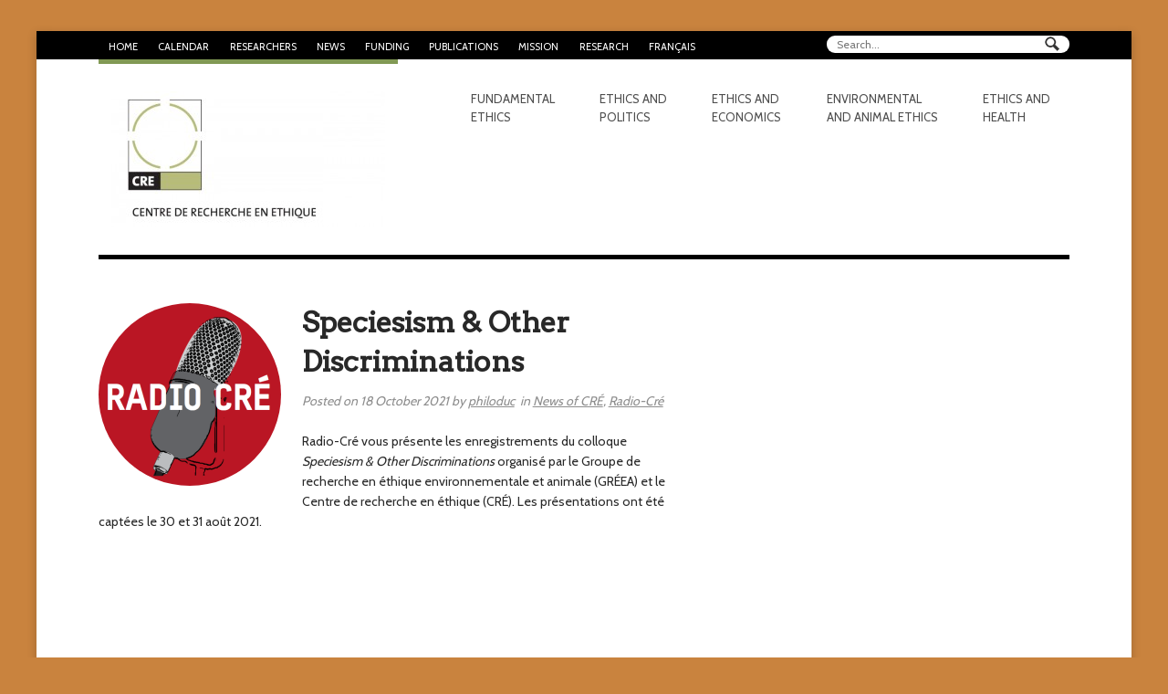

--- FILE ---
content_type: text/html; charset=UTF-8
request_url: https://www.lecre.umontreal.ca/speciesism-other-discriminations/
body_size: 13154
content:
<!DOCTYPE html>
<html lang="fr-FR">
<head>
<meta charset="UTF-8" />
<title>Speciesism &#038; Other Discriminations | Centre de recherche en éthique</title>
<meta http-equiv="Content-Type" content="text/html; charset=UTF-8" />
<link rel="pingback" href="https://www.lecre.umontreal.ca/xmlrpc.php" />
<meta name='robots' content='max-image-preview:large' />
<link rel="alternate" hreflang="fr" href="https://www.lecre.umontreal.ca/speciesism-other-discriminations/" />
<link rel="alternate" hreflang="en" href="https://www.lecre.umontreal.ca/en/speciesism-other-discriminations/" />
<link rel="alternate" hreflang="x-default" href="https://www.lecre.umontreal.ca/speciesism-other-discriminations/" />
<link rel="alternate" type="application/rss+xml" title="Centre de recherche en éthique &raquo; Flux" href="https://www.lecre.umontreal.ca/feed/" />
<link rel="alternate" type="application/rss+xml" title="Centre de recherche en éthique &raquo; Flux des commentaires" href="https://www.lecre.umontreal.ca/comments/feed/" />
<style id='wp-img-auto-sizes-contain-inline-css' type='text/css'>
img:is([sizes=auto i],[sizes^="auto," i]){contain-intrinsic-size:3000px 1500px}
/*# sourceURL=wp-img-auto-sizes-contain-inline-css */
</style>
<link rel='stylesheet' id='ai1ec_style-css' href='//www.lecre.umontreal.ca/wp-content/themes-ai1ec/creum_vortex/css/ai1ec_parsed_css.css?ver=3.0.0' type='text/css' media='all' />
<link rel='stylesheet' id='wp-block-library-css' href='https://www.lecre.umontreal.ca/wp-includes/css/dist/block-library/style.min.css?ver=6.9' type='text/css' media='all' />
<style id='global-styles-inline-css' type='text/css'>
:root{--wp--preset--aspect-ratio--square: 1;--wp--preset--aspect-ratio--4-3: 4/3;--wp--preset--aspect-ratio--3-4: 3/4;--wp--preset--aspect-ratio--3-2: 3/2;--wp--preset--aspect-ratio--2-3: 2/3;--wp--preset--aspect-ratio--16-9: 16/9;--wp--preset--aspect-ratio--9-16: 9/16;--wp--preset--color--black: #000000;--wp--preset--color--cyan-bluish-gray: #abb8c3;--wp--preset--color--white: #ffffff;--wp--preset--color--pale-pink: #f78da7;--wp--preset--color--vivid-red: #cf2e2e;--wp--preset--color--luminous-vivid-orange: #ff6900;--wp--preset--color--luminous-vivid-amber: #fcb900;--wp--preset--color--light-green-cyan: #7bdcb5;--wp--preset--color--vivid-green-cyan: #00d084;--wp--preset--color--pale-cyan-blue: #8ed1fc;--wp--preset--color--vivid-cyan-blue: #0693e3;--wp--preset--color--vivid-purple: #9b51e0;--wp--preset--gradient--vivid-cyan-blue-to-vivid-purple: linear-gradient(135deg,rgb(6,147,227) 0%,rgb(155,81,224) 100%);--wp--preset--gradient--light-green-cyan-to-vivid-green-cyan: linear-gradient(135deg,rgb(122,220,180) 0%,rgb(0,208,130) 100%);--wp--preset--gradient--luminous-vivid-amber-to-luminous-vivid-orange: linear-gradient(135deg,rgb(252,185,0) 0%,rgb(255,105,0) 100%);--wp--preset--gradient--luminous-vivid-orange-to-vivid-red: linear-gradient(135deg,rgb(255,105,0) 0%,rgb(207,46,46) 100%);--wp--preset--gradient--very-light-gray-to-cyan-bluish-gray: linear-gradient(135deg,rgb(238,238,238) 0%,rgb(169,184,195) 100%);--wp--preset--gradient--cool-to-warm-spectrum: linear-gradient(135deg,rgb(74,234,220) 0%,rgb(151,120,209) 20%,rgb(207,42,186) 40%,rgb(238,44,130) 60%,rgb(251,105,98) 80%,rgb(254,248,76) 100%);--wp--preset--gradient--blush-light-purple: linear-gradient(135deg,rgb(255,206,236) 0%,rgb(152,150,240) 100%);--wp--preset--gradient--blush-bordeaux: linear-gradient(135deg,rgb(254,205,165) 0%,rgb(254,45,45) 50%,rgb(107,0,62) 100%);--wp--preset--gradient--luminous-dusk: linear-gradient(135deg,rgb(255,203,112) 0%,rgb(199,81,192) 50%,rgb(65,88,208) 100%);--wp--preset--gradient--pale-ocean: linear-gradient(135deg,rgb(255,245,203) 0%,rgb(182,227,212) 50%,rgb(51,167,181) 100%);--wp--preset--gradient--electric-grass: linear-gradient(135deg,rgb(202,248,128) 0%,rgb(113,206,126) 100%);--wp--preset--gradient--midnight: linear-gradient(135deg,rgb(2,3,129) 0%,rgb(40,116,252) 100%);--wp--preset--font-size--small: 13px;--wp--preset--font-size--medium: 20px;--wp--preset--font-size--large: 36px;--wp--preset--font-size--x-large: 42px;--wp--preset--spacing--20: 0.44rem;--wp--preset--spacing--30: 0.67rem;--wp--preset--spacing--40: 1rem;--wp--preset--spacing--50: 1.5rem;--wp--preset--spacing--60: 2.25rem;--wp--preset--spacing--70: 3.38rem;--wp--preset--spacing--80: 5.06rem;--wp--preset--shadow--natural: 6px 6px 9px rgba(0, 0, 0, 0.2);--wp--preset--shadow--deep: 12px 12px 50px rgba(0, 0, 0, 0.4);--wp--preset--shadow--sharp: 6px 6px 0px rgba(0, 0, 0, 0.2);--wp--preset--shadow--outlined: 6px 6px 0px -3px rgb(255, 255, 255), 6px 6px rgb(0, 0, 0);--wp--preset--shadow--crisp: 6px 6px 0px rgb(0, 0, 0);}:where(.is-layout-flex){gap: 0.5em;}:where(.is-layout-grid){gap: 0.5em;}body .is-layout-flex{display: flex;}.is-layout-flex{flex-wrap: wrap;align-items: center;}.is-layout-flex > :is(*, div){margin: 0;}body .is-layout-grid{display: grid;}.is-layout-grid > :is(*, div){margin: 0;}:where(.wp-block-columns.is-layout-flex){gap: 2em;}:where(.wp-block-columns.is-layout-grid){gap: 2em;}:where(.wp-block-post-template.is-layout-flex){gap: 1.25em;}:where(.wp-block-post-template.is-layout-grid){gap: 1.25em;}.has-black-color{color: var(--wp--preset--color--black) !important;}.has-cyan-bluish-gray-color{color: var(--wp--preset--color--cyan-bluish-gray) !important;}.has-white-color{color: var(--wp--preset--color--white) !important;}.has-pale-pink-color{color: var(--wp--preset--color--pale-pink) !important;}.has-vivid-red-color{color: var(--wp--preset--color--vivid-red) !important;}.has-luminous-vivid-orange-color{color: var(--wp--preset--color--luminous-vivid-orange) !important;}.has-luminous-vivid-amber-color{color: var(--wp--preset--color--luminous-vivid-amber) !important;}.has-light-green-cyan-color{color: var(--wp--preset--color--light-green-cyan) !important;}.has-vivid-green-cyan-color{color: var(--wp--preset--color--vivid-green-cyan) !important;}.has-pale-cyan-blue-color{color: var(--wp--preset--color--pale-cyan-blue) !important;}.has-vivid-cyan-blue-color{color: var(--wp--preset--color--vivid-cyan-blue) !important;}.has-vivid-purple-color{color: var(--wp--preset--color--vivid-purple) !important;}.has-black-background-color{background-color: var(--wp--preset--color--black) !important;}.has-cyan-bluish-gray-background-color{background-color: var(--wp--preset--color--cyan-bluish-gray) !important;}.has-white-background-color{background-color: var(--wp--preset--color--white) !important;}.has-pale-pink-background-color{background-color: var(--wp--preset--color--pale-pink) !important;}.has-vivid-red-background-color{background-color: var(--wp--preset--color--vivid-red) !important;}.has-luminous-vivid-orange-background-color{background-color: var(--wp--preset--color--luminous-vivid-orange) !important;}.has-luminous-vivid-amber-background-color{background-color: var(--wp--preset--color--luminous-vivid-amber) !important;}.has-light-green-cyan-background-color{background-color: var(--wp--preset--color--light-green-cyan) !important;}.has-vivid-green-cyan-background-color{background-color: var(--wp--preset--color--vivid-green-cyan) !important;}.has-pale-cyan-blue-background-color{background-color: var(--wp--preset--color--pale-cyan-blue) !important;}.has-vivid-cyan-blue-background-color{background-color: var(--wp--preset--color--vivid-cyan-blue) !important;}.has-vivid-purple-background-color{background-color: var(--wp--preset--color--vivid-purple) !important;}.has-black-border-color{border-color: var(--wp--preset--color--black) !important;}.has-cyan-bluish-gray-border-color{border-color: var(--wp--preset--color--cyan-bluish-gray) !important;}.has-white-border-color{border-color: var(--wp--preset--color--white) !important;}.has-pale-pink-border-color{border-color: var(--wp--preset--color--pale-pink) !important;}.has-vivid-red-border-color{border-color: var(--wp--preset--color--vivid-red) !important;}.has-luminous-vivid-orange-border-color{border-color: var(--wp--preset--color--luminous-vivid-orange) !important;}.has-luminous-vivid-amber-border-color{border-color: var(--wp--preset--color--luminous-vivid-amber) !important;}.has-light-green-cyan-border-color{border-color: var(--wp--preset--color--light-green-cyan) !important;}.has-vivid-green-cyan-border-color{border-color: var(--wp--preset--color--vivid-green-cyan) !important;}.has-pale-cyan-blue-border-color{border-color: var(--wp--preset--color--pale-cyan-blue) !important;}.has-vivid-cyan-blue-border-color{border-color: var(--wp--preset--color--vivid-cyan-blue) !important;}.has-vivid-purple-border-color{border-color: var(--wp--preset--color--vivid-purple) !important;}.has-vivid-cyan-blue-to-vivid-purple-gradient-background{background: var(--wp--preset--gradient--vivid-cyan-blue-to-vivid-purple) !important;}.has-light-green-cyan-to-vivid-green-cyan-gradient-background{background: var(--wp--preset--gradient--light-green-cyan-to-vivid-green-cyan) !important;}.has-luminous-vivid-amber-to-luminous-vivid-orange-gradient-background{background: var(--wp--preset--gradient--luminous-vivid-amber-to-luminous-vivid-orange) !important;}.has-luminous-vivid-orange-to-vivid-red-gradient-background{background: var(--wp--preset--gradient--luminous-vivid-orange-to-vivid-red) !important;}.has-very-light-gray-to-cyan-bluish-gray-gradient-background{background: var(--wp--preset--gradient--very-light-gray-to-cyan-bluish-gray) !important;}.has-cool-to-warm-spectrum-gradient-background{background: var(--wp--preset--gradient--cool-to-warm-spectrum) !important;}.has-blush-light-purple-gradient-background{background: var(--wp--preset--gradient--blush-light-purple) !important;}.has-blush-bordeaux-gradient-background{background: var(--wp--preset--gradient--blush-bordeaux) !important;}.has-luminous-dusk-gradient-background{background: var(--wp--preset--gradient--luminous-dusk) !important;}.has-pale-ocean-gradient-background{background: var(--wp--preset--gradient--pale-ocean) !important;}.has-electric-grass-gradient-background{background: var(--wp--preset--gradient--electric-grass) !important;}.has-midnight-gradient-background{background: var(--wp--preset--gradient--midnight) !important;}.has-small-font-size{font-size: var(--wp--preset--font-size--small) !important;}.has-medium-font-size{font-size: var(--wp--preset--font-size--medium) !important;}.has-large-font-size{font-size: var(--wp--preset--font-size--large) !important;}.has-x-large-font-size{font-size: var(--wp--preset--font-size--x-large) !important;}
/*# sourceURL=global-styles-inline-css */
</style>

<style id='classic-theme-styles-inline-css' type='text/css'>
/*! This file is auto-generated */
.wp-block-button__link{color:#fff;background-color:#32373c;border-radius:9999px;box-shadow:none;text-decoration:none;padding:calc(.667em + 2px) calc(1.333em + 2px);font-size:1.125em}.wp-block-file__button{background:#32373c;color:#fff;text-decoration:none}
/*# sourceURL=/wp-includes/css/classic-themes.min.css */
</style>
<link rel='stylesheet' id='wpml-menu-item-0-css' href='https://www.lecre.umontreal.ca/wp-content/plugins/sitepress-multilingual-cms/templates/language-switchers/menu-item/style.min.css?ver=1' type='text/css' media='all' />
<link rel='stylesheet' id='woothemes-features-layout-css' href='https://www.lecre.umontreal.ca/wp-content/plugins/features-by-woothemes/assets/css/layout.css?ver=1.0.0' type='text/css' media='all' />
<link rel='stylesheet' id='theme-stylesheet-css' href='https://www.lecre.umontreal.ca/wp-content/themes/creum/style.css?ver=6.9' type='text/css' media='all' />
<link rel='stylesheet' id='woo-layout-css' href='https://www.lecre.umontreal.ca/wp-content/themes/hustle/css/layout.css?ver=6.9' type='text/css' media='all' />
<script type="text/javascript" id="wpml-cookie-js-extra">
/* <![CDATA[ */
var wpml_cookies = {"wp-wpml_current_language":{"value":"fr","expires":1,"path":"/"}};
var wpml_cookies = {"wp-wpml_current_language":{"value":"fr","expires":1,"path":"/"}};
//# sourceURL=wpml-cookie-js-extra
/* ]]> */
</script>
<script type="text/javascript" src="https://www.lecre.umontreal.ca/wp-content/plugins/sitepress-multilingual-cms/res/js/cookies/language-cookie.js?ver=486900" id="wpml-cookie-js" defer="defer" data-wp-strategy="defer"></script>
<script type="text/javascript" src="https://www.lecre.umontreal.ca/wp-includes/js/jquery/jquery.min.js?ver=3.7.1" id="jquery-core-js"></script>
<script type="text/javascript" src="https://www.lecre.umontreal.ca/wp-includes/js/jquery/jquery-migrate.min.js?ver=3.4.1" id="jquery-migrate-js"></script>
<script type="text/javascript" src="https://www.lecre.umontreal.ca/wp-content/themes/hustle/includes/js/third-party.js?ver=6.9" id="third party-js"></script>
<script type="text/javascript" src="https://www.lecre.umontreal.ca/wp-content/themes/hustle/includes/js/general.js?ver=6.9" id="general-js"></script>
<script type="text/javascript" id="wpml-browser-redirect-js-extra">
/* <![CDATA[ */
var wpml_browser_redirect_params = {"pageLanguage":"fr","languageUrls":{"fr_fr":"https://www.lecre.umontreal.ca/speciesism-other-discriminations/","fr":"https://www.lecre.umontreal.ca/speciesism-other-discriminations/","en_us":"https://www.lecre.umontreal.ca/en/speciesism-other-discriminations/","en":"https://www.lecre.umontreal.ca/en/speciesism-other-discriminations/","us":"https://www.lecre.umontreal.ca/en/speciesism-other-discriminations/"},"cookie":{"name":"_icl_visitor_lang_js","domain":"www.lecre.umontreal.ca","path":"/","expiration":24}};
//# sourceURL=wpml-browser-redirect-js-extra
/* ]]> */
</script>
<script type="text/javascript" src="https://www.lecre.umontreal.ca/wp-content/plugins/sitepress-multilingual-cms/dist/js/browser-redirect/app.js?ver=486900" id="wpml-browser-redirect-js"></script>
<script type="text/javascript" src="https://www.lecre.umontreal.ca/wp-content/plugins/google-analyticator/external-tracking.min.js?ver=6.5.7" id="ga-external-tracking-js"></script>
<link rel="https://api.w.org/" href="https://www.lecre.umontreal.ca/wp-json/" /><link rel="alternate" title="JSON" type="application/json" href="https://www.lecre.umontreal.ca/wp-json/wp/v2/posts/20791" /><link rel="canonical" href="https://www.lecre.umontreal.ca/speciesism-other-discriminations/" />
<link rel='shortlink' href='https://www.lecre.umontreal.ca/?p=20791' />
<meta name="generator" content="WPML ver:4.8.6 stt:1,4;" />

<!-- Theme version -->
<meta name="generator" content="CRÉUM 0.9" />
<meta name="generator" content="Hustle 1.3.6" />
<meta name="generator" content="WooFramework 6.1.2" />

<!-- Always force latest IE rendering engine (even in intranet) & Chrome Frame -->
<meta http-equiv="X-UA-Compatible" content="IE=edge,chrome=1" />

<!--  Mobile viewport scale | Disable user zooming as the layout is optimised -->
<meta content="initial-scale=1.0; maximum-scale=1.0; user-scalable=no" name="viewport"/>
<!--[if lt IE 9]>
<script src="https://html5shim.googlecode.com/svn/trunk/html5.js"></script>
<![endif]-->
		<style type="text/css" id="custom-background-css">
@media only screen and (min-width: 768px) {
	body.custom-background { background-color: #c9833e!important; }
}
</style>

<!-- Jetpack Open Graph Tags -->
<meta property="og:type" content="article" />
<meta property="og:title" content="Speciesism &#038; Other Discriminations" />
<meta property="og:url" content="https://www.lecre.umontreal.ca/speciesism-other-discriminations/" />
<meta property="og:description" content="Radio-Cré vous présente les enregistrements du colloque Speciesism &#038; Other Discriminations" />
<meta property="article:published_time" content="2021-10-18T13:55:36+00:00" />
<meta property="article:modified_time" content="2021-10-18T13:55:36+00:00" />
<meta property="og:site_name" content="Centre de recherche en éthique" />
<meta property="og:image" content="https://www.lecre.umontreal.ca/wp-content/uploads/2015/02/logo-radio-cre.png" />
<meta property="og:image:width" content="443" />
<meta property="og:image:height" content="443" />
<meta property="og:image:alt" content="" />
<meta property="og:locale" content="fr_FR" />
<meta name="twitter:text:title" content="Speciesism &#038; Other Discriminations" />
<meta name="twitter:image" content="https://www.lecre.umontreal.ca/wp-content/uploads/2015/02/logo-radio-cre.png?w=640" />
<meta name="twitter:card" content="summary_large_image" />

<!-- End Jetpack Open Graph Tags -->
	<style type="text/css" media="screen">
				
		ul.nav li.ethique-environnementale-et-animale.current_page_item a,
		ul.nav li.ethique-environnementale-et-animale.current_page_parent a,
		ul.nav li.ethique-environnementale-et-animale.current-menu-ancestor a,
		ul.nav li.ethique-environnementale-et-animale.current-cat a,
		ul.nav li.ethique-environnementale-et-animale.current-menu-item a {
		  border-color: #46a2db;
		}
		
		body.single.term-ethique-environnementale-et-animale ul.nav li.ethique-environnementale-et-animale a,
		body.page.term-ethique-environnementale-et-animale ul.nav li.ethique-environnementale-et-animale a {
		  border-color: #46a2db;
		}

		/* body.term-ethique-environnementale-et-animale #header {
		  border-color: #46a2db;
		} */
		
		/* LAYOUT */
		@media only screen and (min-width: 768px) {
		  /* 	Navigation */
		  #navigation ul.nav > li.ethique-environnementale-et-animale a:hover,
		  #navigation ul.nav > li.ethique-environnementale-et-animale.current_page_item a,
		  #navigation ul.nav > li.ethique-environnementale-et-animale.current_page_parent a,
		  #navigation ul.nav > li.ethique-environnementale-et-animale.current-menu-ancestor a,
		  #navigation ul.nav > li.ethique-environnementale-et-animale.current-cat a,
		  #navigation ul.nav > li.ethique-environnementale-et-animale.current-menu-item a {
		    border-color: #46a2db;
		  }
		  body.single.term-ethique-environnementale-et-animale #navigation ul.nav > li.ethique-environnementale-et-animale a,
		  body.page.term-ethique-environnementale-et-animale #navigation ul.nav > li.ethique-environnementale-et-animale a {
		    border-color: #46a2db;
		  }
		  #navigation ul.nav li.ethique-environnementale-et-animale ul {
		    border-color: #46a2db;
		  }
		}
				
		ul.nav li.ethique-et-economie.current_page_item a,
		ul.nav li.ethique-et-economie.current_page_parent a,
		ul.nav li.ethique-et-economie.current-menu-ancestor a,
		ul.nav li.ethique-et-economie.current-cat a,
		ul.nav li.ethique-et-economie.current-menu-item a {
		  border-color: #f58f54;
		}
		
		body.single.term-ethique-et-economie ul.nav li.ethique-et-economie a,
		body.page.term-ethique-et-economie ul.nav li.ethique-et-economie a {
		  border-color: #f58f54;
		}

		/* body.term-ethique-et-economie #header {
		  border-color: #f58f54;
		} */
		
		/* LAYOUT */
		@media only screen and (min-width: 768px) {
		  /* 	Navigation */
		  #navigation ul.nav > li.ethique-et-economie a:hover,
		  #navigation ul.nav > li.ethique-et-economie.current_page_item a,
		  #navigation ul.nav > li.ethique-et-economie.current_page_parent a,
		  #navigation ul.nav > li.ethique-et-economie.current-menu-ancestor a,
		  #navigation ul.nav > li.ethique-et-economie.current-cat a,
		  #navigation ul.nav > li.ethique-et-economie.current-menu-item a {
		    border-color: #f58f54;
		  }
		  body.single.term-ethique-et-economie #navigation ul.nav > li.ethique-et-economie a,
		  body.page.term-ethique-et-economie #navigation ul.nav > li.ethique-et-economie a {
		    border-color: #f58f54;
		  }
		  #navigation ul.nav li.ethique-et-economie ul {
		    border-color: #f58f54;
		  }
		}
				
		ul.nav li.ethique-et-politique.current_page_item a,
		ul.nav li.ethique-et-politique.current_page_parent a,
		ul.nav li.ethique-et-politique.current-menu-ancestor a,
		ul.nav li.ethique-et-politique.current-cat a,
		ul.nav li.ethique-et-politique.current-menu-item a {
		  border-color: #e24927;
		}
		
		body.single.term-ethique-et-politique ul.nav li.ethique-et-politique a,
		body.page.term-ethique-et-politique ul.nav li.ethique-et-politique a {
		  border-color: #e24927;
		}

		/* body.term-ethique-et-politique #header {
		  border-color: #e24927;
		} */
		
		/* LAYOUT */
		@media only screen and (min-width: 768px) {
		  /* 	Navigation */
		  #navigation ul.nav > li.ethique-et-politique a:hover,
		  #navigation ul.nav > li.ethique-et-politique.current_page_item a,
		  #navigation ul.nav > li.ethique-et-politique.current_page_parent a,
		  #navigation ul.nav > li.ethique-et-politique.current-menu-ancestor a,
		  #navigation ul.nav > li.ethique-et-politique.current-cat a,
		  #navigation ul.nav > li.ethique-et-politique.current-menu-item a {
		    border-color: #e24927;
		  }
		  body.single.term-ethique-et-politique #navigation ul.nav > li.ethique-et-politique a,
		  body.page.term-ethique-et-politique #navigation ul.nav > li.ethique-et-politique a {
		    border-color: #e24927;
		  }
		  #navigation ul.nav li.ethique-et-politique ul {
		    border-color: #e24927;
		  }
		}
				
		ul.nav li.ethique-et-sante.current_page_item a,
		ul.nav li.ethique-et-sante.current_page_parent a,
		ul.nav li.ethique-et-sante.current-menu-ancestor a,
		ul.nav li.ethique-et-sante.current-cat a,
		ul.nav li.ethique-et-sante.current-menu-item a {
		  border-color: #d2e26a;
		}
		
		body.single.term-ethique-et-sante ul.nav li.ethique-et-sante a,
		body.page.term-ethique-et-sante ul.nav li.ethique-et-sante a {
		  border-color: #d2e26a;
		}

		/* body.term-ethique-et-sante #header {
		  border-color: #d2e26a;
		} */
		
		/* LAYOUT */
		@media only screen and (min-width: 768px) {
		  /* 	Navigation */
		  #navigation ul.nav > li.ethique-et-sante a:hover,
		  #navigation ul.nav > li.ethique-et-sante.current_page_item a,
		  #navigation ul.nav > li.ethique-et-sante.current_page_parent a,
		  #navigation ul.nav > li.ethique-et-sante.current-menu-ancestor a,
		  #navigation ul.nav > li.ethique-et-sante.current-cat a,
		  #navigation ul.nav > li.ethique-et-sante.current-menu-item a {
		    border-color: #d2e26a;
		  }
		  body.single.term-ethique-et-sante #navigation ul.nav > li.ethique-et-sante a,
		  body.page.term-ethique-et-sante #navigation ul.nav > li.ethique-et-sante a {
		    border-color: #d2e26a;
		  }
		  #navigation ul.nav li.ethique-et-sante ul {
		    border-color: #d2e26a;
		  }
		}
				
		ul.nav li.ethique-fondamentale.current_page_item a,
		ul.nav li.ethique-fondamentale.current_page_parent a,
		ul.nav li.ethique-fondamentale.current-menu-ancestor a,
		ul.nav li.ethique-fondamentale.current-cat a,
		ul.nav li.ethique-fondamentale.current-menu-item a {
		  border-color: #f2c971;
		}
		
		body.single.term-ethique-fondamentale ul.nav li.ethique-fondamentale a,
		body.page.term-ethique-fondamentale ul.nav li.ethique-fondamentale a {
		  border-color: #f2c971;
		}

		/* body.term-ethique-fondamentale #header {
		  border-color: #f2c971;
		} */
		
		/* LAYOUT */
		@media only screen and (min-width: 768px) {
		  /* 	Navigation */
		  #navigation ul.nav > li.ethique-fondamentale a:hover,
		  #navigation ul.nav > li.ethique-fondamentale.current_page_item a,
		  #navigation ul.nav > li.ethique-fondamentale.current_page_parent a,
		  #navigation ul.nav > li.ethique-fondamentale.current-menu-ancestor a,
		  #navigation ul.nav > li.ethique-fondamentale.current-cat a,
		  #navigation ul.nav > li.ethique-fondamentale.current-menu-item a {
		    border-color: #f2c971;
		  }
		  body.single.term-ethique-fondamentale #navigation ul.nav > li.ethique-fondamentale a,
		  body.page.term-ethique-fondamentale #navigation ul.nav > li.ethique-fondamentale a {
		    border-color: #f2c971;
		  }
		  #navigation ul.nav li.ethique-fondamentale ul {
		    border-color: #f2c971;
		  }
		}
			</style>
	<link rel="icon" href="https://www.lecre.umontreal.ca/wp-content/uploads/2023/09/logo-cre-150x150.jpg" sizes="32x32" />
<link rel="icon" href="https://www.lecre.umontreal.ca/wp-content/uploads/2023/09/logo-cre.jpg" sizes="192x192" />
<link rel="apple-touch-icon" href="https://www.lecre.umontreal.ca/wp-content/uploads/2023/09/logo-cre.jpg" />
<meta name="msapplication-TileImage" content="https://www.lecre.umontreal.ca/wp-content/uploads/2023/09/logo-cre.jpg" />
<!-- Google Analytics Tracking by Google Analyticator 6.5.7 -->
<script type="text/javascript">
    var analyticsFileTypes = [];
    var analyticsSnippet = 'disabled';
    var analyticsEventTracking = 'enabled';
</script>
<script type="text/javascript">
	(function(i,s,o,g,r,a,m){i['GoogleAnalyticsObject']=r;i[r]=i[r]||function(){
	(i[r].q=i[r].q||[]).push(arguments)},i[r].l=1*new Date();a=s.createElement(o),
	m=s.getElementsByTagName(o)[0];a.async=1;a.src=g;m.parentNode.insertBefore(a,m)
	})(window,document,'script','//www.google-analytics.com/analytics.js','ga');
	ga('create', 'UA-150541568-1', 'auto');
 
	ga('send', 'pageview');
</script>
		<style type="text/css" id="wp-custom-css">
			.ai1ec-fa
{
    font-family: FontAwesome !important;
}

div.message-intro p {
	text-align:left;
	font-style:italic;
	font-size:15px;
	line-height:1.3em;
	margin-bottom:1em;
}

div.message-intro p.right {
		text-align:right;
}

@media only screen and (max-width: 600px) {
	.home #main .widget_text .textwidget {
		max-width:100% !important;
	}
}

#main .home-section#intro-message header h1 {
	color: white;
	font-size: 4em;
}

#main .home-section#intro-message {
	margin-top: 0;
}

.home #main .widget_text:first-of-type {
	margin-top: 1em;
	margin-bottom: 4.427em;
	text-align: center;
}

.home #main .widget_text:first-of-type .textwidget {
	font-size: 1.2em;
	text-transform: none;
	max-width: 80%;
	margin: 0 auto;
}

.postid-2209 aside.post-meta {
	display: none;
}

.post-5737 header h1 {
	margin-left: 3.4em;
}

.post-5737 section.entry {
	margin-left: 7.8em;
}

/* Single Événements */

.ai1ec-col-sm-3 {
    width: 20%;
}

.ai1ec-col-sm-9 {
    width: 80%;
}


.ai1ec-single-event .ai1ec-row {border-bottom:solid 1px #b7bc7a; margin-bottom:0.5em; padding:0.25em 0;}

.ai1ec-single-event .ai1ec-field-label {text-align:center; color:#999999; line-height:30px; font-size:14px;}

.ai1ec-single-event .ai1ec-field-value {line-height:20px; font-size:14px;}

.ai1ec-single-event .ai1ec-time {background-color:#f0f1e4;}

.ai1ec-single-event .ai1ec-time .ai1ec-field-value {font-weight:500;font-size:18px; line-height:30px;} 

.ai1ec-single-event .ai1ec-fa {font-size:20px;}

.ai1ec-single-event .ai1ec-category {
    padding: 0!important;
    font-size: 12px;
    letter-spacing: 0.04em;
	}		</style>
		
<!-- Alt Stylesheet -->
<link href="https://www.lecre.umontreal.ca/wp-content/themes/hustle/styles/boxed.css" rel="stylesheet" type="text/css" />

<!-- Woo Shortcodes CSS -->
<link href="https://www.lecre.umontreal.ca/wp-content/themes/hustle/functions/css/shortcodes.css" rel="stylesheet" type="text/css" />

<!-- Custom Stylesheet -->
<link href="https://www.lecre.umontreal.ca/wp-content/themes/hustle/custom.css" rel="stylesheet" type="text/css" />

<!-- Custom Stylesheet In Child Theme -->
<link href="https://www.lecre.umontreal.ca/wp-content/themes/creum/custom.css" rel="stylesheet" type="text/css" />

<!-- Google Webfonts -->
<link href="https://fonts.googleapis.com/css?family=Arvo%3Aregular%2C%3Aitalic%2C%3A700%2C%3A700italic|Cabin%3Aregular%2C%3Aitalic%2C%3A500%2C%3A500italic%2C%3A600%2C%3A600italic%2C%3A700%2C%3A700italic" rel="stylesheet" type="text/css" />
</head>
<body class="wp-singular post-template-default single single-post postid-20791 single-format-standard custom-background wp-theme-hustle wp-child-theme-creum chrome alt-style-boxed layout-left-content">

<div id="wrapper">
    
    <div id="top_search"><div class="widget widget_search"><div class="search_main fix"><form role="search" class="searchform" method="get" id="searchform" class="searchform" action="https://www.lecre.umontreal.ca/">
				<div>
					<label class="screen-reader-text" for="s">Rechercher :</label>
					<input type="text" value="" name="s" class="field s" placeholder="Search..." id="s" />
					<input type="submit" class="search-submit" id="searchsubmit" value="Rechercher" />
				</div>
			</form></div></div></div>
	<div id="top">
		<nav class="col-full" role="navigation">
			<ul id="top-nav" class="nav fl"><li id="menu-item-3968" class="menu-item menu-item-type-custom menu-item-object-custom menu-item-home menu-item-3968"><a href="https://www.lecre.umontreal.ca/">Accueil</a></li>
<li id="menu-item-34015" class="menu-item menu-item-type-post_type menu-item-object-page menu-item-34015"><a href="https://www.lecre.umontreal.ca/calendrier/">Calendrier</a></li>
<li id="menu-item-11574" class="menu-item menu-item-type-custom menu-item-object-custom menu-item-has-children menu-item-11574"><a href="/chercheur-e-s/">Chercheur-e-s</a>
<ul class="sub-menu">
	<li id="menu-item-11573" class="menu-item menu-item-type-custom menu-item-object-custom menu-item-11573"><a href="/chercheur-e-s/">Répertoire des chercheur-e-s</a></li>
	<li id="menu-item-6598" class="menu-item menu-item-type-custom menu-item-object-custom menu-item-6598"><a href="https://www.lecre.umontreal.ca/equipe/">Organigramme</a></li>
	<li id="menu-item-13081" class="menu-item menu-item-type-post_type menu-item-object-page menu-item-13081"><a href="https://www.lecre.umontreal.ca/chaires-de-recherche/">Chaires de recherche</a></li>
</ul>
</li>
<li id="menu-item-4098" class="menu-item menu-item-type-post_type menu-item-object-page menu-item-4098"><a href="https://www.lecre.umontreal.ca/nouvelles/">Nouvelles</a></li>
<li id="menu-item-3973" class="menu-item menu-item-type-taxonomy menu-item-object-category menu-item-has-children menu-item-3973"><a href="https://www.lecre.umontreal.ca/categorie/bourses/">Financement</a>
<ul class="sub-menu">
	<li id="menu-item-7965" class="menu-item menu-item-type-custom menu-item-object-custom menu-item-7965"><a href="https://www.lecre.umontreal.ca/concours-de-sejour-2017-2018-comme-chercheur-e-invite-e-au-cre/">Séjours chercheurs invités</a></li>
	<li id="menu-item-7972" class="menu-item menu-item-type-taxonomy menu-item-object-category menu-item-7972"><a href="https://www.lecre.umontreal.ca/categorie/bourses-postdoctorales/">Séjours de recherche postdoctorale</a></li>
	<li id="menu-item-7969" class="menu-item menu-item-type-taxonomy menu-item-object-category menu-item-7969"><a href="https://www.lecre.umontreal.ca/categorie/bourses/bourses-detudes-superieures/">Bourses d&rsquo;études supérieures</a></li>
</ul>
</li>
<li id="menu-item-8491" class="menu-item menu-item-type-taxonomy menu-item-object-category current-post-ancestor menu-item-has-children menu-item-8491"><a href="https://www.lecre.umontreal.ca/categorie/publications/">Publications</a>
<ul class="sub-menu">
	<li id="menu-item-4568" class="menu-item menu-item-type-taxonomy menu-item-object-category current-post-ancestor current-menu-parent current-post-parent menu-item-4568"><a href="https://www.lecre.umontreal.ca/categorie/publications/radio-cre/">Radio-Cré</a></li>
	<li id="menu-item-4569" class="menu-item menu-item-type-taxonomy menu-item-object-category menu-item-has-children menu-item-4569"><a href="https://www.lecre.umontreal.ca/categorie/ateliers_ethique_ethics_forum/">Les ateliers de l&rsquo;éthique / The Ethics Forum</a>
	<ul class="sub-menu">
		<li id="menu-item-37005" class="menu-item menu-item-type-custom menu-item-object-custom menu-item-37005"><a target="_blank" href="https://aeef.ojs.umontreal.ca/index.php/aeef/index">Soumettre un article</a></li>
	</ul>
</li>
	<li id="menu-item-8495" class="menu-item menu-item-type-taxonomy menu-item-object-category menu-item-8495"><a href="https://www.lecre.umontreal.ca/categorie/publications/les-dossiers-du-cre/">Les dossiers du CRÉ</a></li>
	<li id="menu-item-23025" class="menu-item menu-item-type-post_type menu-item-object-page menu-item-has-children menu-item-23025"><a href="https://www.lecre.umontreal.ca/archives/">Archives</a>
	<ul class="sub-menu">
		<li id="menu-item-10601" class="menu-item menu-item-type-taxonomy menu-item-object-category menu-item-10601"><a href="https://www.lecre.umontreal.ca/categorie/publications/debats-publics/">Débats publics</a></li>
		<li id="menu-item-14058" class="menu-item menu-item-type-taxonomy menu-item-object-category menu-item-14058"><a href="https://www.lecre.umontreal.ca/categorie/publications/prises-de-tete/">Prises de tête</a></li>
		<li id="menu-item-30172" class="menu-item menu-item-type-taxonomy menu-item-object-category menu-item-30172"><a href="https://www.lecre.umontreal.ca/categorie/publications/billets-de-la-pandemie/">Billets de la pandémie</a></li>
		<li id="menu-item-34134" class="menu-item menu-item-type-post_type menu-item-object-post menu-item-34134"><a href="https://www.lecre.umontreal.ca/speciesism-and-disability-thoughts-on-disabled-bodies-neurodivergent-brains-and-cross-species-bonds-2/">Spécisme et autres discriminations</a></li>
	</ul>
</li>
</ul>
</li>
<li id="menu-item-3969" class="menu-item menu-item-type-post_type menu-item-object-page menu-item-has-children menu-item-3969"><a href="https://www.lecre.umontreal.ca/a-propos/">Mission</a>
<ul class="sub-menu">
	<li id="menu-item-11724" class="menu-item menu-item-type-post_type menu-item-object-page menu-item-11724"><a href="https://www.lecre.umontreal.ca/a-propos/">À propos</a></li>
	<li id="menu-item-20667" class="menu-item menu-item-type-post_type menu-item-object-page menu-item-20667"><a href="https://www.lecre.umontreal.ca/a-propos/reconnaissance-territoriale/">Reconnaissance territoriale</a></li>
	<li id="menu-item-15257" class="menu-item menu-item-type-post_type menu-item-object-page menu-item-15257"><a href="https://www.lecre.umontreal.ca/a-propos/engagement-ethique/">Engagement éthique du CRÉ</a></li>
	<li id="menu-item-4033" class="menu-item menu-item-type-post_type menu-item-object-page menu-item-has-children menu-item-4033"><a href="https://www.lecre.umontreal.ca/rapports-dactivite/">Rapports d’activité</a>
	<ul class="sub-menu">
		<li id="menu-item-4034" class="menu-item menu-item-type-post_type menu-item-object-page menu-item-4034"><a href="https://www.lecre.umontreal.ca/rapports-dactivite/rapport-dactivites-2003-2004/">Rapport d’activités 2003-2004</a></li>
		<li id="menu-item-4035" class="menu-item menu-item-type-post_type menu-item-object-page menu-item-4035"><a href="https://www.lecre.umontreal.ca/rapports-dactivite/rapport-dactivites-2004-2005/">Rapport d’activités 2004-2005</a></li>
		<li id="menu-item-4036" class="menu-item menu-item-type-post_type menu-item-object-page menu-item-4036"><a href="https://www.lecre.umontreal.ca/rapports-dactivite/rapport-dactivites-2005-2006/">Rapport d’activités 2005-2006</a></li>
		<li id="menu-item-4037" class="menu-item menu-item-type-post_type menu-item-object-page menu-item-4037"><a href="https://www.lecre.umontreal.ca/rapports-dactivite/rapport-dactivites-2006-2007/">Rapport d’activités 2006-2007</a></li>
		<li id="menu-item-4038" class="menu-item menu-item-type-post_type menu-item-object-page menu-item-4038"><a href="https://www.lecre.umontreal.ca/rapports-dactivite/rapport-dactivites-2007-2008/">Rapport d’activités 2007-2008</a></li>
		<li id="menu-item-4039" class="menu-item menu-item-type-post_type menu-item-object-page menu-item-4039"><a href="https://www.lecre.umontreal.ca/rapports-dactivite/rapport-dactivites-2008-2009/">Rapport d’activités 2008-2009</a></li>
		<li id="menu-item-6426" class="menu-item menu-item-type-post_type menu-item-object-page menu-item-6426"><a href="https://www.lecre.umontreal.ca/rapports-dactivite/rapport-dactivites-2009-2010/">Rapport d’activités 2009-2010</a></li>
		<li id="menu-item-6424" class="menu-item menu-item-type-post_type menu-item-object-page menu-item-6424"><a href="https://www.lecre.umontreal.ca/rapports-dactivite/rapport-dactivites-2010-2011/">Rapport d’activités 2010-2011</a></li>
		<li id="menu-item-8036" class="menu-item menu-item-type-post_type menu-item-object-page menu-item-8036"><a href="https://www.lecre.umontreal.ca/rapports-dactivite/rapport-dactivites-2011-2012/">Rapport d’activités 2011-2012</a></li>
		<li id="menu-item-9946" class="menu-item menu-item-type-post_type menu-item-object-page menu-item-9946"><a href="https://www.lecre.umontreal.ca/rapports-dactivite/rapport-dactivites-2012-2013/">Rapport d’activités 2012-2013</a></li>
		<li id="menu-item-10261" class="menu-item menu-item-type-post_type menu-item-object-page menu-item-10261"><a href="https://www.lecre.umontreal.ca/rapports-dactivite/rapport-dactivites-2013-2014/">Rapport d’activités 2013-2014</a></li>
		<li id="menu-item-11101" class="menu-item menu-item-type-post_type menu-item-object-page menu-item-11101"><a href="https://www.lecre.umontreal.ca/rapports-dactivite/rapport-dactivites-2014-2015/">Rapport d’activités 2014-2015</a></li>
		<li id="menu-item-13122" class="menu-item menu-item-type-post_type menu-item-object-page menu-item-13122"><a href="https://www.lecre.umontreal.ca/rapports-dactivite/http-www-lecre-umontreal-ca-rapports-dactivite-rapport-dactivites-2015-2016-2/">Rapport d’activités 2015-2016</a></li>
		<li id="menu-item-15233" class="menu-item menu-item-type-post_type menu-item-object-page menu-item-15233"><a href="https://www.lecre.umontreal.ca/rapports-dactivite/rapport-dactivites-2016-2017/">Rapport d’activités 2016-2017</a></li>
		<li id="menu-item-20088" class="menu-item menu-item-type-post_type menu-item-object-page menu-item-20088"><a href="https://www.lecre.umontreal.ca/rapport-dactivites-2017-2018/">Rapport d’activités 2017-2018</a></li>
		<li id="menu-item-20080" class="menu-item menu-item-type-post_type menu-item-object-page menu-item-20080"><a href="https://www.lecre.umontreal.ca/rapports-dactivite/rapport-dactivites-2018-2019/">Rapport d’activités 2018-2019</a></li>
		<li id="menu-item-20079" class="menu-item menu-item-type-post_type menu-item-object-page menu-item-20079"><a href="https://www.lecre.umontreal.ca/rapports-dactivite/20072-2/">Rapport d’activités 2019-2020</a></li>
		<li id="menu-item-21534" class="menu-item menu-item-type-post_type menu-item-object-page menu-item-21534"><a href="https://www.lecre.umontreal.ca/rapports-dactivite/rapport-dactivites-2020-2021/">Rapport d’activités 2020-2021</a></li>
		<li id="menu-item-23203" class="menu-item menu-item-type-post_type menu-item-object-page menu-item-23203"><a href="https://www.lecre.umontreal.ca/rapports-dactivite/rapport-dactivites-2021-2022/">Rapport d’activités 2021-2022</a></li>
		<li id="menu-item-33697" class="menu-item menu-item-type-post_type menu-item-object-page menu-item-33697"><a href="https://www.lecre.umontreal.ca/rapports-dactivite/rapport-dactivites-2022-2023/">Rapport d’activités 2022-2023</a></li>
		<li id="menu-item-38781" class="menu-item menu-item-type-post_type menu-item-object-page menu-item-38781"><a href="https://www.lecre.umontreal.ca/rapports-dactivite/rapport-dactivites-2023-2024/">Rapport d’activités 2023-2024</a></li>
	</ul>
</li>
	<li id="menu-item-6429" class="menu-item menu-item-type-post_type menu-item-object-page menu-item-6429"><a href="https://www.lecre.umontreal.ca/a-propos/parcours/">Que sont-iels devenu.es?</a></li>
</ul>
</li>
<li id="menu-item-15942" class="menu-item menu-item-type-post_type menu-item-object-page menu-item-has-children menu-item-15942"><a href="https://www.lecre.umontreal.ca/recherche/">Recherche</a>
<ul class="sub-menu">
	<li id="menu-item-15946" class="menu-item menu-item-type-post_type menu-item-object-page menu-item-has-children menu-item-15946"><a href="https://www.lecre.umontreal.ca/projets-de-recherche/">Thèmes et projets des axes</a>
	<ul class="sub-menu">
		<li id="menu-item-15963" class="menu-item menu-item-type-custom menu-item-object-custom menu-item-15963"><a href="https://www.lecre.umontreal.ca/ethique-fondamentale/projets-de-recherche/">Éthique fondamentale</a></li>
		<li id="menu-item-15964" class="menu-item menu-item-type-custom menu-item-object-custom menu-item-15964"><a href="https://www.lecre.umontreal.ca/ethique-et-politique/projets-de-recherche-4/">Éthique et politique</a></li>
		<li id="menu-item-15965" class="menu-item menu-item-type-custom menu-item-object-custom menu-item-15965"><a href="https://www.lecre.umontreal.ca/ethique-et-economie/projets-de-recherche-2/">Éthique et économie</a></li>
		<li id="menu-item-15966" class="menu-item menu-item-type-custom menu-item-object-custom menu-item-15966"><a href="https://www.lecre.umontreal.ca/ethique-et-environnement/projets-de-recherche-3/">Éthique environnementale et animale</a></li>
		<li id="menu-item-15967" class="menu-item menu-item-type-custom menu-item-object-custom menu-item-15967"><a href="https://www.lecre.umontreal.ca/ethique-et-sante/projets-de-recherche-5/">Éthique et santé</a></li>
	</ul>
</li>
	<li id="menu-item-15888" class="menu_theme_phares menu-item menu-item-type-post_type menu-item-object-page menu-item-has-children menu-item-15888"><a href="https://www.lecre.umontreal.ca/themes/">Thèmes Phares</a>
	<ul class="sub-menu">
		<li id="menu-item-15890" class="menu-item menu-item-type-post_type menu-item-object-page menu-item-15890"><a href="https://www.lecre.umontreal.ca/themes/intelligence-artificielle/">Intelligence artificielle</a></li>
		<li id="menu-item-17455" class="menu-item menu-item-type-post_type menu-item-object-page menu-item-17455"><a href="https://www.lecre.umontreal.ca/themes/ethique-feministe/">Éthique féministe</a></li>
		<li id="menu-item-19345" class="menu-item menu-item-type-post_type menu-item-object-page menu-item-19345"><a href="https://www.lecre.umontreal.ca/themes/antiracisme-et-decolonisation/">Antiracisme et décolonisation</a></li>
		<li id="menu-item-17454" class="menu-item menu-item-type-post_type menu-item-object-page menu-item-has-children menu-item-17454"><a href="https://www.lecre.umontreal.ca/themes-archives/">Thèmes archivés</a>
		<ul class="sub-menu">
			<li id="menu-item-15891" class="menu-item menu-item-type-post_type menu-item-object-page menu-item-15891"><a href="https://www.lecre.umontreal.ca/themes-archives/ethique-animale/">Éthique animale</a></li>
			<li id="menu-item-15889" class="menu-item menu-item-type-post_type menu-item-object-page menu-item-15889"><a href="https://www.lecre.umontreal.ca/themes-archives/prise-de-decision/">Prise de décision</a></li>
		</ul>
</li>
	</ul>
</li>
	<li id="menu-item-33863" class="menu-item menu-item-type-post_type menu-item-object-page menu-item-has-children menu-item-33863"><a href="https://www.lecre.umontreal.ca/equipes-de-recherche-affiliees/">Équipes de recherche affiliées</a>
	<ul class="sub-menu">
		<li id="menu-item-33864" class="menu-item menu-item-type-custom menu-item-object-custom menu-item-33864"><a target="_blank" href="https://greea.ca/">GRÉEA</a></li>
		<li id="menu-item-33866" class="menu-item menu-item-type-custom menu-item-object-custom menu-item-33866"><a target="_blank" href="https://grin.normativity.ca/">GRIN</a></li>
		<li id="menu-item-33865" class="menu-item menu-item-type-custom menu-item-object-custom menu-item-33865"><a target="_blank" href="https://grippmontreal.org/fr/">GRIPP</a></li>
		<li id="menu-item-33867" class="menu-item menu-item-type-custom menu-item-object-custom menu-item-33867"><a target="_blank" href="https://www.philosophyofpsychiatry.com/">POMH</a></li>
	</ul>
</li>
	<li id="menu-item-33943" class="menu-item menu-item-type-post_type menu-item-object-page menu-item-has-children menu-item-33943"><a href="https://www.lecre.umontreal.ca/partenariats/">Partenariats</a>
	<ul class="sub-menu">
		<li id="menu-item-33987" class="menu-item menu-item-type-post_type menu-item-object-page menu-item-33987"><a href="https://www.lecre.umontreal.ca/partenariats/reseau-de-philosophie-du-travail/">Réseau de philosophie du travail</a></li>
		<li id="menu-item-34034" class="menu-item menu-item-type-post_type menu-item-object-page menu-item-34034"><a href="https://www.lecre.umontreal.ca/partenariats/rencontre-annuelle-transatlantique-de-philosophie-pratique/">Rencontre annuelle transatlantique de philosophie pratique</a></li>
		<li id="menu-item-34055" class="menu-item menu-item-type-post_type menu-item-object-page menu-item-34055"><a href="https://www.lecre.umontreal.ca/partenariats/colloque-annuel-sur-la-theorie-de-la-justice-sociale/">Colloque annuel sur la théorie de la justice sociale</a></li>
		<li id="menu-item-34068" class="menu-item menu-item-type-post_type menu-item-object-page menu-item-34068"><a href="https://www.lecre.umontreal.ca/partenariats/journees-detude-en-ethique-de-lia-cre-obvia/">Journées d’étude en éthique de l’IA CRÉ-OBVIA</a></li>
	</ul>
</li>
</ul>
</li>
<li id="menu-item-wpml-ls-181-en" class="menu-item wpml-ls-slot-181 wpml-ls-item wpml-ls-item-en wpml-ls-menu-item wpml-ls-first-item wpml-ls-last-item menu-item-type-wpml_ls_menu_item menu-item-object-wpml_ls_menu_item menu-item-wpml-ls-181-en"><a href="https://www.lecre.umontreal.ca/en/speciesism-other-discriminations/" title="Passer à English" aria-label="Passer à English" role="menuitem"><span class="wpml-ls-native" lang="en">English</span></a></li>
</ul>		</nav>
	</div><!-- /#top -->

 
	<header id="header" class="col-full">
			
	<a id="logo" href="https://www.lecre.umontreal.ca/" title="Centre de recherche en éthique (CRÉ)">
		<img src="https://www.lecre.umontreal.ca/wp-content/uploads/2014/05/LOGO-CRE-format-carte-daffaire-300x149.jpg" alt="Centre de recherche en éthique" />
	</a>
	    
	    <hgroup>
			<h1 class="site-title"><a href="https://www.lecre.umontreal.ca/">Centre de recherche en éthique</a></h1>
			<h2 class="site-description">Centre de recherche en éthique (CRÉ)</h2>
			<span class="nav-toggle"><a href="#navigation"><span>Navigation</span></a></span>
		</hgroup>
        
        
		<nav id="navigation" role="navigation">
			
			<ul id="main-nav" class="nav fl"><li id="menu-item-16217" class="ethique-fondamentale menu-item menu-item-type-post_type menu-item-object-page menu-item-has-children menu-item-16217"><a href="https://www.lecre.umontreal.ca/ethique-fondamentale/projets-de-recherche/">Éthique <br />fondamentale</a>
<ul class="sub-menu">
	<li id="menu-item-4488" class="menu-item menu-item-type-post_type menu-item-object-page menu-item-4488"><a href="https://www.lecre.umontreal.ca/ethique-fondamentale/">Description de l&rsquo;axe</a></li>
	<li id="menu-item-11549" class="menu-item menu-item-type-post_type menu-item-object-page menu-item-11549"><a href="https://www.lecre.umontreal.ca/ethique-fondamentale/equipe-de-travail-ethique-fondamentale/">Équipe de travail</a></li>
	<li id="menu-item-6713" class="menu-item menu-item-type-post_type menu-item-object-page menu-item-6713"><a href="https://www.lecre.umontreal.ca/ethique-fondamentale/projets-de-recherche/" title="Fondamentale">Programmation</a></li>
	<li id="menu-item-6744" class="menu-item menu-item-type-post_type menu-item-object-page menu-item-6744"><a href="https://www.lecre.umontreal.ca/ethique-fondamentale/evenements/">Événements</a></li>
	<li id="menu-item-8112" class="menu-item menu-item-type-post_type menu-item-object-page menu-item-8112"><a href="https://www.lecre.umontreal.ca/ethique-fondamentale/liens-utiles/">Liens utiles</a></li>
</ul>
</li>
<li id="menu-item-16218" class="ethique-et-politique menu-item menu-item-type-post_type menu-item-object-page menu-item-has-children menu-item-16218"><a href="https://www.lecre.umontreal.ca/ethique-et-politique/projets-de-recherche-4/">Éthique et  <br /> politique</a>
<ul class="sub-menu">
	<li id="menu-item-4457" class="menu-item menu-item-type-post_type menu-item-object-page menu-item-4457"><a href="https://www.lecre.umontreal.ca/ethique-et-politique/">Description de l&rsquo;axe</a></li>
	<li id="menu-item-11552" class="menu-item menu-item-type-post_type menu-item-object-page menu-item-11552"><a href="https://www.lecre.umontreal.ca/ethique-et-politique/equipe-de-travail-ethique-et-politique/">Équipe de travail</a></li>
	<li id="menu-item-7741" class="menu-item menu-item-type-post_type menu-item-object-page menu-item-7741"><a href="https://www.lecre.umontreal.ca/ethique-et-politique/projets-de-recherche-4/">Programmation</a></li>
	<li id="menu-item-7740" class="menu-item menu-item-type-post_type menu-item-object-page menu-item-7740"><a href="https://www.lecre.umontreal.ca/ethique-et-politique/evenements-5/">Événements</a></li>
</ul>
</li>
<li id="menu-item-16219" class="ethique-et-economie menu-item menu-item-type-post_type menu-item-object-page menu-item-has-children menu-item-16219"><a href="https://www.lecre.umontreal.ca/ethique-et-economie/projets-de-recherche-2/">Éthique et <br /> économie</a>
<ul class="sub-menu">
	<li id="menu-item-4460" class="menu-item menu-item-type-post_type menu-item-object-page menu-item-4460"><a href="https://www.lecre.umontreal.ca/ethique-et-economie/">Description de l&rsquo;axe</a></li>
	<li id="menu-item-11557" class="menu-item menu-item-type-post_type menu-item-object-page menu-item-11557"><a href="https://www.lecre.umontreal.ca/ethique-et-economie/ethique-et-economie-equipe-de-travail/">Équipe de travail</a></li>
	<li id="menu-item-7076" class="menu-item menu-item-type-post_type menu-item-object-page menu-item-7076"><a href="https://www.lecre.umontreal.ca/ethique-et-economie/projets-de-recherche-2/">Programmation</a></li>
	<li id="menu-item-7079" class="menu-item menu-item-type-post_type menu-item-object-page menu-item-7079"><a href="https://www.lecre.umontreal.ca/ethique-et-economie/evenements-2/">Événements</a></li>
	<li id="menu-item-7085" class="menu-item menu-item-type-post_type menu-item-object-page menu-item-7085"><a href="https://www.lecre.umontreal.ca/ethique-et-economie/liens-utiles/">Liens utiles</a></li>
</ul>
</li>
<li id="menu-item-16220" class="ethique-et-environnement menu-item menu-item-type-post_type menu-item-object-page menu-item-has-children menu-item-16220"><a href="https://www.lecre.umontreal.ca/ethique-et-environnement/projets-de-recherche-3/">Éthique <br /> environnementale <br /> et animale</a>
<ul class="sub-menu">
	<li id="menu-item-4520" class="menu-item menu-item-type-post_type menu-item-object-page menu-item-4520"><a href="https://www.lecre.umontreal.ca/ethique-et-environnement/">Description de l&rsquo;axe</a></li>
	<li id="menu-item-11560" class="menu-item menu-item-type-post_type menu-item-object-page menu-item-11560"><a href="https://www.lecre.umontreal.ca/ethique-et-environnement/ethique-et-environnement-equipe-de-travail/">Équipe de travail</a></li>
	<li id="menu-item-7728" class="menu-item menu-item-type-post_type menu-item-object-page menu-item-7728"><a href="https://www.lecre.umontreal.ca/ethique-et-environnement/projets-de-recherche-3/">Programmation</a></li>
	<li id="menu-item-7727" class="menu-item menu-item-type-post_type menu-item-object-page menu-item-7727"><a href="https://www.lecre.umontreal.ca/ethique-et-environnement/evenements-4/">Événements</a></li>
</ul>
</li>
<li id="menu-item-16538" class="ethique-sante menu-item menu-item-type-post_type menu-item-object-page menu-item-has-children menu-item-16538"><a href="https://www.lecre.umontreal.ca/ethique-et-sante/projets-de-recherche-5/">Éthique et <br />santé</a>
<ul class="sub-menu">
	<li id="menu-item-4509" class="menu-item menu-item-type-post_type menu-item-object-page menu-item-4509"><a href="https://www.lecre.umontreal.ca/ethique-et-sante/">Description de l&rsquo;axe</a></li>
	<li id="menu-item-11563" class="menu-item menu-item-type-post_type menu-item-object-page menu-item-11563"><a href="https://www.lecre.umontreal.ca/ethique-et-sante/ethique-et-sante-equipe-de-travail/">Équipe de travail</a></li>
	<li id="menu-item-7753" class="menu-item menu-item-type-post_type menu-item-object-page menu-item-7753"><a href="https://www.lecre.umontreal.ca/ethique-et-sante/projets-de-recherche-5/">Programmation</a></li>
	<li id="menu-item-7752" class="menu-item menu-item-type-post_type menu-item-object-page menu-item-7752"><a href="https://www.lecre.umontreal.ca/ethique-et-sante/evenements-6/">Événements</a></li>
	<li id="menu-item-8086" class="menu-item menu-item-type-post_type menu-item-object-page menu-item-8086"><a href="https://www.lecre.umontreal.ca/ethique-et-sante/liens-utiles/">Liens utiles</a></li>
</ul>
</li>
</ul>	        
	        	
		</nav><!-- /#navigation -->
		
			
	</header><!-- /#header -->

	       
    <div id="content" class="col-full">
    
    	    	
		<section id="main" class="col-left">
		           
        			<article class="post-20791 post type-post status-publish format-standard has-post-thumbnail hentry category-nouvelles category-radio-cre">

				                <a href="https://www.lecre.umontreal.ca/wp-content/uploads/2015/02/logo-radio-cre.png" rel="lightbox" title="Speciesism &#038; Other Discriminations"><img src="https://www.lecre.umontreal.ca/wp-content/uploads/2015/02/logo-radio-cre-200x200.png" alt="Logo radio cre"  width="200"  height="200" title="Speciesism &#038; Other Discriminations" class="woo-image thumbnail alignleft" /></a>
                <header>
                
	                <h1>Speciesism &#038; Other Discriminations</h1>
	                
                	<aside class="post-meta">
	<ul>
		<li class="post-date">
			<span class="small">Posted on</span>
			<span>18 octobre 2021</span>
		</li>
		<li class="post-author">
			<span class="small">by</span>
			<a href="https://www.lecre.umontreal.ca/author/philoduc/" title="Articles par philoduc" rel="author">philoduc</a>		</li>
		<li class="post-category">
			<span class="small">&nbsp;in</span>
			<a href="https://www.lecre.umontreal.ca/categorie/nouvelles/" rel="category tag">Nouvelles du CRÉ</a>, <a href="https://www.lecre.umontreal.ca/categorie/publications/radio-cre/" rel="category tag">Radio-Cré</a>		</li>
			</ul>
</aside>
                	
                </header>
                
                <section class="entry fix">
                	<p>Radio-Cré vous présente les enregistrements du colloque <em>Speciesism &amp; Other Discriminations</em> organisé par le Groupe de recherche en éthique environnementale et animale (GRÉEA) et le Centre de recherche en éthique (CRÉ). Les présentations ont été captées le 30 et 31 août 2021.</p>
<p><iframe title="Spécisme et autres discriminations | Speciesism &amp; Other Discriminations" width="500" height="281" src="https://www.youtube.com/embed/videoseries?list=PLKSdJnPUWqJbRwmPOq1ypogPKKk6rXp2j" frameborder="0" allow="accelerometer; autoplay; clipboard-write; encrypted-media; gyroscope; picture-in-picture; web-share" referrerpolicy="strict-origin-when-cross-origin" allowfullscreen></iframe></p>
<p>Les enregistrements sont également disponibles sur les chaines médias du GRÉEA :</p>
<p><strong>PeerTube : </strong><a href="https://tube.tchncs.de/w/p/92ZdPGynLYv2wWoCCZPk5A" target="_blank" rel="noopener" data-saferedirecturl="https://www.google.com/url?q=https://tube.tchncs.de/w/p/92ZdPGynLYv2wWoCCZPk5A&amp;source=gmail&amp;ust=1633986006481000&amp;usg=AFQjCNH53x-TmDZYYEqWRtYUHzmwDYzRrw">https://tube.tchncs.de/w/p/<wbr />92ZdPGynLYv2wWoCCZPk5A</a><br />
<strong>Soundcloud: </strong><a href="https://soundcloud.com/greea/sets/speciesism-other-discriminations" target="_blank" rel="noopener" data-saferedirecturl="https://www.google.com/url?q=https://soundcloud.com/greea/sets/speciesism-other-discriminations&amp;source=gmail&amp;ust=1633986006481000&amp;usg=AFQjCNHLFmwVpFIjTP5uUl05rAxl-sbiHQ">https://soundcloud.com/greea/<wbr />sets/speciesism-other-<wbr />discriminations</a><br />
<strong>Youtube : </strong><a href="https://www.youtube.com/playlist?list=PLEMySUMc-oCxM4abuq5HnjhadeCVGNYiE" target="_blank" rel="noopener" data-saferedirecturl="https://www.google.com/url?q=https://www.youtube.com/playlist?list%3DPLEMySUMc-oCxM4abuq5HnjhadeCVGNYiE&amp;source=gmail&amp;ust=1633986006481000&amp;usg=AFQjCNHnkfSylOh-ZnuxKBBVblPYhVsIFQ">https://www.youtube.com/<wbr />playlist?list=PLEMySUMc-<wbr />oCxM4abuq5HnjhadeCVGNYiE</a></p>
<div>
<div>
<div class="woo-sc-hr"></div>
</div>
</div>
<div>
<p>Vous pouvez suivre le Centre de recherche en éthique (CRÉ), la revue <em>Les ateliers de l&rsquo;éthique/The Ethics Forum</em> et Radio Cré sur les médias sociaux:</p>
<p>Page <a href="https://www.facebook.com/Centre-de-recherche-en-%C3%A9thique-CR%C3%89-208384185896720/?ref=bookmarks">Facebook CRÉ</a></p>
<p>Compte Twitter CRÉ: <a href="https://twitter.com/centre_ethique">@centre_ethique</a></p>
<p>Compte Twitter AEEF: <a href="https://twitter.com/ateliers_ethic">@ateliers_ethic</a></p>
<p><a href="https://www.youtube.com/channel/UCq_Q_2NtTUvXi7zwp7dEZHA">YouTube Radio Cré</a></p>
<p><a href="https://soundcloud.com/radio-cr">SoundCloud Radio-Cré</a></p>
<div class="woo-sc-hr"></div>
<p><img decoding="async" class=" wp-image-12364" src="https://www.lecre.umontreal.ca/wp-content/uploads/2006/01/by.png" alt="/home/lecreumo/public html/wp content/uploads/2006/01/by" width="102" height="36" /></p>
<p><strong>Les produits sont protégés par une licence Attribution 4.0 International (CC BY 4.0).<br />
</strong></p>
<p>Pour plus de détails sur cette licence, veuillez vous référer à <a href="http://creativecommons.org/licenses/by/4.0/deed.fr">l&rsquo;adresse suivante</a>.</p>
<p><strong>Products are protected by a Attribution 4.0 International licence (CC BY 4.0).<br />
</strong></p>
<p>For more details on this licence, please refer to the <a href="http://creativecommons.org/licenses/by/4.0/">following address</a>.</p>
</div>
<p>&nbsp;</p>
									</section>
									
				                                
            </article><!-- .post -->

				
					
	        <nav id="post-entries" class="fix">
	            <div class="nav-prev fl"><a href="https://www.lecre.umontreal.ca/will-artificial-intelligence-lead-to-more-unfairness/" rel="prev"><span class="meta-nav">&larr;</span> Will artificial intelligence lead to more unfairness?</a></div>
	            <div class="nav-next fr"><a href="https://www.lecre.umontreal.ca/les-recipiendaires-des-bourses-detudes-superieures-du-cre-2021-2022/" rel="next">Les récipiendaires des bourses d&rsquo;études supérieures du CRÉ 2021-2022 <span class="meta-nav">&rarr;</span></a></div>
	        </nav><!-- #post-entries -->
              
        
		</section><!-- #main -->
		
		
            <aside id="sidebar" class="col-right">
        
                
                                    <div class="primary">
                                    </div>
                            
    </aside><!-- /#sidebar -->

    </div><!-- #content -->
		
	
			
	<section id="footer-widgets" class="col-full col-4 fix">

					
		<div class="block footer-widget-1">
        	<div id="media_image-4" class="widget widget_media_image"><h3>Groupe de recherche interuniversitaire en philosophie politique</h3><a href="http://grippmontreal.org/fr/"><img width="100" height="100" src="https://www.lecre.umontreal.ca/wp-content/uploads/2014/09/logo-gripp-150x150.png" class="image wp-image-10145 alignnone attachment-100x0 size-100x0" alt="" style="max-width: 100%; height: auto;" decoding="async" loading="lazy" srcset="https://www.lecre.umontreal.ca/wp-content/uploads/2014/09/logo-gripp-150x150.png 150w, https://www.lecre.umontreal.ca/wp-content/uploads/2014/09/logo-gripp-300x300.png 300w, https://www.lecre.umontreal.ca/wp-content/uploads/2014/09/logo-gripp.png 413w" sizes="auto, (max-width: 100px) 100vw, 100px" /></a></div><div id="media_image-5" class="widget widget_media_image"><h3>Groupe de Recherche Interuniversitaire sur la Normativité</h3><a href="http://grin.normativity.ca"><img width="100" height="100" src="https://www.lecre.umontreal.ca/wp-content/uploads/2014/06/logo-grin-150x150.png" class="image wp-image-10144 alignnone attachment-100x0 size-100x0" alt="" style="max-width: 100%; height: auto;" decoding="async" loading="lazy" srcset="https://www.lecre.umontreal.ca/wp-content/uploads/2014/06/logo-grin-150x150.png 150w, https://www.lecre.umontreal.ca/wp-content/uploads/2014/06/logo-grin.png 200w" sizes="auto, (max-width: 100px) 100vw, 100px" /></a></div><div id="media_image-9" class="widget widget_media_image"><h3>Groupe de recherche en éthique environnementale et animale</h3><a href="http://greea.ca/" target="_blank"><img width="100" height="100" src="https://www.lecre.umontreal.ca/wp-content/uploads/2016/03/couleur-150x150.png" class="image wp-image-12456 alignnone attachment-100x100 size-100x100" alt="" style="max-width: 100%; height: auto;" decoding="async" loading="lazy" /></a></div><div id="media_image-11" class="widget widget_media_image"><h3>Groupe de recherche en philosophie de la santé mentale</h3><a href="https://www.philosophyofpsychiatry.com/"><img width="100" height="25" src="https://www.lecre.umontreal.ca/wp-content/uploads/2023/09/cre-pomh-logo-blanc-150x37.jpeg" class="image wp-image-30216  attachment-100x25 size-100x25" alt="" style="max-width: 100%; height: auto;" title="Groupe de recherche en philosophie de la santé mentale" decoding="async" loading="lazy" srcset="https://www.lecre.umontreal.ca/wp-content/uploads/2023/09/cre-pomh-logo-blanc-150x37.jpeg 150w, https://www.lecre.umontreal.ca/wp-content/uploads/2023/09/cre-pomh-logo-blanc-300x74.jpeg 300w, https://www.lecre.umontreal.ca/wp-content/uploads/2023/09/cre-pomh-logo-blanc-768x190.jpeg 768w, https://www.lecre.umontreal.ca/wp-content/uploads/2023/09/cre-pomh-logo-blanc-e1695327363331.jpeg 100w" sizes="auto, (max-width: 100px) 100vw, 100px" /></a></div>		</div>

	        					
		<div class="block footer-widget-2">
        	<div id="text-6" class="widget widget_text"><h3> </h3>			<div class="textwidget"></div>
		</div>		</div>

	        					
		<div class="block footer-widget-3">
        	<div id="mc4wp_form_widget-2" class="widget widget_mc4wp_form_widget"><h3>Abonnez-vous</h3><script>(function() {
	window.mc4wp = window.mc4wp || {
		listeners: [],
		forms: {
			on: function(evt, cb) {
				window.mc4wp.listeners.push(
					{
						event   : evt,
						callback: cb
					}
				);
			}
		}
	}
})();
</script><!-- Mailchimp for WordPress v4.10.9 - https://wordpress.org/plugins/mailchimp-for-wp/ --><form id="mc4wp-form-1" class="mc4wp-form mc4wp-form-18129" method="post" data-id="18129" data-name="Inscription" ><div class="mc4wp-form-fields"><p>
	<label>Courriel/Email:<br/> 
		<input type="email" name="EMAIL" placeholder="..." required />
</label>
</p>

<p>
	<input type="submit" value="ENVOYER/SEND" />
</p></div><label style="display: none !important;">Laissez ce champ vide si vous êtes humain : <input type="text" name="_mc4wp_honeypot" value="" tabindex="-1" autocomplete="off" /></label><input type="hidden" name="_mc4wp_timestamp" value="1769068933" /><input type="hidden" name="_mc4wp_form_id" value="18129" /><input type="hidden" name="_mc4wp_form_element_id" value="mc4wp-form-1" /><div class="mc4wp-response"></div></form><!-- / Mailchimp for WordPress Plugin --></div>		</div>

	        					
		<div class="block footer-widget-4">
        	<div id="text-3" class="widget widget_text"><h3>Contact</h3>			<div class="textwidget"><p><span style="color: #000000;"><b>Centre de recherche en éthique</b></span></p>
<p><span style="color: #000000;">Métro Université-de-Montréal</span><br />
<span style="color: #000000;"> 2910, Boul. Édouard-Montpetit</span><br />
<span style="color: #000000;"> 3ème étage, bureau 313</span><br />
<span style="color: #000000;"> Montréal (Québec) H3T 1J7 Canada</span></p>
<p><span style="color: #000000;"><strong>Adresse postale:</span><br />
</strong><span style="color: #000000;">C.P. 6128, succ. "Centre-ville",<br />
Montréal (Québec) H3C 3J7<strong><br />
</strong></span><br />
<span style="color: #000000;"><br />
<strong> Coordination</strong><br />
Téléphone :<br />
514-343-6111 poste 2958<br />
(Valéry Giroux)<br />
                     514-343-6111 poste 2932<br />
(Éliot Litalien)<br />
Courriel: info@lecre.umontreal.ca</p>
</div>
		</div>		</div>

	        		
	</section><!-- /#footer-widgets  -->
	<footer id="footer">
	
		<div class="col-full">

			<div id="copyright" class="col-left">
			Centre de recherche en éthique 			</div>
			
			<div id="credit" class="col-right">
        	<a href="http://umontreal.ca"><img class="alignleft size-full wp-image-10160" style="padding-right: 10px" src="https://www.lecre.umontreal.ca/wp-content/uploads/2014/09/udem.jpg" alt="UdeM" width="100" height="47" /></a>
<a href="http://www.mcgill.ca/"><img class="alignleft size-full wp-image-10159" style="padding-right: 10px" src="https://www.lecre.umontreal.ca/wp-content/uploads/2014/09/mcgill.jpg" alt="McGill" width="100" height="24" /></a>
<a href="http://www.uqam.ca/"><img class="alignleft size-full wp-image-10163" style="padding-right: 10px" src="https://www.lecre.umontreal.ca/wp-content/uploads/2014/09/uqam.jpg" alt="uqam" width="100" height="32" /></a>
<a href="http://www2.ulaval.ca/accueil.html"><img class="alignleft size-full wp-image-10162" style="padding-right: 10px" src="https://www.lecre.umontreal.ca/wp-content/uploads/2014/09/universite-laval.jpg" alt="universite-laval" width="100" height="42" /></a>
<a href="https://www.concordia.ca/"><img class="alignright size-full wp-image-10157" style="padding-right: 10px" src="https://www.lecre.umontreal.ca/wp-content/uploads/2014/09/concordia.jpg" alt="concordia" width="100" height="25" /></a>
<a href="http://www.usherbrooke.ca/"><img class="alignleft size-full wp-image-10161" style="padding-right: 10px" src="https://www.lecre.umontreal.ca/wp-content/uploads/2014/09/udes.jpg" alt="udes" width="100" height="20" /></a>
<a href="http://www.uqtr.ca/"><img class="alignleft size-full wp-image-10158" style="padding-right: 10px" src="https://www.lecre.umontreal.ca/wp-content/uploads/2014/09/hec.jpg" alt="HEC" width="100" height="14" /><img class="alignleft size-full wp-image-12794" src="https://www.lecre.umontreal.ca/wp-content/uploads/2016/06/logouqtr3-e1466795044272.png" alt="" width="100" height="37" /></a><a href="https://www.uqar.ca/universite/a-propos-de-l-uqar/documentation-institutionnelle" class="alignleft size-full wp-image-10160" target="_blank"><img src="https://www.lecre.umontreal.ca/wp-content/uploads/2021/10/rimouski-bleu-noir-300.jpg" style="padding-right: 10px" width="100" height="55" /></a>			</div>
		
		</div>

	</footer><!-- /#footer  -->

</div><!-- /#wrapper -->
<script type="speculationrules">
{"prefetch":[{"source":"document","where":{"and":[{"href_matches":"/*"},{"not":{"href_matches":["/wp-*.php","/wp-admin/*","/wp-content/uploads/*","/wp-content/*","/wp-content/plugins/*","/wp-content/themes/creum/*","/wp-content/themes/hustle/*","/*\\?(.+)"]}},{"not":{"selector_matches":"a[rel~=\"nofollow\"]"}},{"not":{"selector_matches":".no-prefetch, .no-prefetch a"}}]},"eagerness":"conservative"}]}
</script>
<script>(function() {function maybePrefixUrlField () {
  const value = this.value.trim()
  if (value !== '' && value.indexOf('http') !== 0) {
    this.value = 'http://' + value
  }
}

const urlFields = document.querySelectorAll('.mc4wp-form input[type="url"]')
for (let j = 0; j < urlFields.length; j++) {
  urlFields[j].addEventListener('blur', maybePrefixUrlField)
}
})();</script><script type="text/javascript">

  var _gaq = _gaq || [];
  _gaq.push(['_setAccount', 'UA-39245583-1']);
  _gaq.push(['_trackPageview']);

  (function() {
    var ga = document.createElement('script'); ga.type = 'text/javascript'; ga.async = true;
    ga.src = ('https:' == document.location.protocol ? 'https://ssl' : 'http://www') + '.google-analytics.com/ga.js';
    var s = document.getElementsByTagName('script')[0]; s.parentNode.insertBefore(ga, s);
  })();

</script>
<!--[if lt IE 9]>
<script src="https://www.lecre.umontreal.ca/wp-content/themes/hustle/includes/js/respond.js"></script>
<![endif]-->
<script type="text/javascript" defer src="https://www.lecre.umontreal.ca/wp-content/plugins/mailchimp-for-wp/assets/js/forms.js?ver=4.10.9" id="mc4wp-forms-api-js"></script>
</body>
</html>

--- FILE ---
content_type: text/css
request_url: https://www.lecre.umontreal.ca/wp-content/themes/hustle/styles/boxed.css
body_size: 3466
content:
/* BOXED ALT STYLE */
@-webkit-keyframes spin-360 {
  from {
    -webkit-transform: rotate(0);
    /* Saf3.1+, Chrome */
    -moz-transform: rotate(0);
    /* FF3.5+ */
    -ms-transform: rotate(0);
    /* IE9 */
    -o-transform: rotate(0);
    /* Opera 10.5 */
    transform: rotate(0);
    zoom: 1;
  }
  50% {
    -webkit-transform: rotate(180deg);
    /* Saf3.1+, Chrome */
    -moz-transform: rotate(180deg);
    /* FF3.5+ */
    -ms-transform: rotate(180deg);
    /* IE9 */
    -o-transform: rotate(180deg);
    /* Opera 10.5 */
    transform: rotate(180deg);
    zoom: 1;
  }
  to {
    -webkit-transform: rotate(0);
    /* Saf3.1+, Chrome */
    -moz-transform: rotate(0);
    /* FF3.5+ */
    -ms-transform: rotate(0);
    /* IE9 */
    -o-transform: rotate(0);
    /* Opera 10.5 */
    transform: rotate(0);
    zoom: 1;
  }
}
/* Defaults */
body {
  color: #282828;
  font-family: "Cabin", sans-serif;
}
hr {
  background-color: #e5e5e5;
}
/* Hyperlinks */
a {
  color: #2293e2;
}
a:hover {
  color: #0071c0;
}
/* Typography */
h1,
h2,
h3,
h4,
h5,
h6 {
  font-family: "Arvo", sans-serif;
  color: #282828;
}
/* Tables */
table {
  border: 1px solid #e5e5e5;
  background: #fafafa;
}
table td,
table th {
  border-right: 1px dotted #e5e5e5;
}
table thead th {
  font-family: "Arvo", sans-serif;
  color: #686868;
  background: #fff;
  border-right: 1px dotted #e9e9e9;
  border-bottom: 2px solid #e5e5e5;
}
table tbody th {
  background: #fff;
  border-bottom: 1px solid #e5e5e5;
}
table tbody tr:nth-child(2n) td {
  background: #fff;
  border-right: 1px dotted #e9e9e9;
}
table tbody td {
  border-bottom: 1px solid #e5e5e5;
}
table tfoot tr:first-child th,
table tfoot tr:first-child td {
  border-top: 1px solid #e5e5e5;
}
table tfoot th,
table tfoot td {
  background: #fff;
}
/* Navigation */
ul.nav li a {
  color: #4e4e4e;
}
ul.nav li a:hover {
  border-left-color: #e5e5e5;
  color: #282828;
}
ul.nav li.current_page_item a,
ul.nav li.current_page_parent a,
ul.nav li.current-menu-ancestor a,
ul.nav li.current-cat a,
ul.nav li.current-menu-item a {
  border-left: 5px solid #de1e1e;
  color: #282828;
}
ul.nav li.current_page_item ul li a,
ul.nav li.current_page_parent ul li a,
ul.nav li.current-menu-ancestor ul li a,
ul.nav li.current-cat ul li a,
ul.nav li.current-menu-item ul li a {
  color: #4e4e4e;
}
ul.nav li.current_page_item ul li a:hover,
ul.nav li.current_page_parent ul li a:hover,
ul.nav li.current-menu-ancestor ul li a:hover,
ul.nav li.current-cat ul li a:hover,
ul.nav li.current-menu-item ul li a:hover {
  color: #282828;
}
ul.nav li ul li.current_page_item a,
ul.nav li ul li.current_page_parent a,
ul.nav li ul li.current-menu-ancestor a,
ul.nav li ul li.current-cat a,
ul.nav li ul li.current-menu-item a {
  color: #282828 !important;
}
/* Header */
#header {
  border-bottom: 5px solid #000;
}
#header #logo {
  border-top: 5px solid #2293e2;
}
#header .site-title {
  border-top: 5px solid #2293e2;
}
#header .site-title,
#header .site-description {
  color: #000;
}
#header .site-title a,
#header .site-description a {
  color: #000000;
}
#header .nav-toggle {
  background: #de1e1e;
  color: #fff!important;
}
#header .nav-toggle a {
  color: #fff!important;
}
#header .site-description {
  color: #424242;
}
/* Homepage Components */
.home-section > header h1 {
  border-bottom: 5px solid #e5e5e5;
}
.home-section#intro-message {
  border-bottom: 5px solid #e5e5e5;
}
.home-section#intro-message header h1 {
  color: #000000;
}
.home-section#blog-posts ul li h3 a {
  color: #0e0e0e;
}
.home-section#promotion {
  background: #fafafa;
}
.home #main .widget h2,
.home #main .widget > h3,
.home #main .widget #connect h3 {
  border-bottom: 5px solid #e5e5e5;
}
#sidebar .widget_woothemes_features .feature,
#footer-widgets .widget_woothemes_features .feature {
  border-bottom: 1px solid #e5e5e5;
}
#sidebar .widget_woothemes_testimonials .quote,
#footer-widgets .widget_woothemes_testimonials .quote {
  border-bottom: 1px solid #e5e5e5;
}
.widget_woothemes_features .feature h3 a {
  color: #0e0e0e;
}
.widget_woothemes_testimonials .quote:before {
  background: #000;
  color: #fff;
}
.widget_woothemes_testimonials .quote h3 a {
  color: #0e0e0e;
}
.widget_woothemes_testimonials .quote a.avatar-link img {
  box-shadow: 0 0 0 3px #e5e5e5;
  -webkit-box-shadow: 0 0 0 3px #e5e5e5;
}
.widget_woothemes_testimonials .quote a.avatar-link:before {
  border-color: transparent transparent #e5e5e5 transparent;
}
.widget_woothemes_testimonials .quote .author {
  font-family: "Arvo", sans-serif;
}
.widget_woothemes_testimonials .quote .author .url {
  font-family: "Cabin", sans-serif;
}
.widget_woothemes_testimonials .quote .author .url a {
  color: #5b5b5b;
}
/* Footer */
#footer {
  border-top: 5px solid #000;
  color: #424242;
  font-family: "Arvo", sans-serif;
}
#footer a {
  color: #282828;
}
#footer-widgets {
  border-top: 5px solid #e5e5e5;
}
/* Breadcrumbs */
#breadcrumbs .woo-breadcrumbs {
  background: #e5e5e5;
}
#breadcrumbs .woo-breadcrumbs a {
  color: #282828;
}
/* Posts */
.archive-header {
  border-bottom: 5px solid #e5e5e5;
}
.post,
.search-results .type-page,
.search-results .type-feature,
.search-results .type-product {
  border-bottom: 5px solid #e5e5e5;
}
.post,
.type-page,
.type-feature,
.search-results .type-product {
  /* Images */
}
.post header h1 a:link,
.type-page header h1 a:link,
.type-feature header h1 a:link,
.search-results .type-product header h1 a:link,
.post header h1 a:visited,
.type-page header h1 a:visited,
.type-feature header h1 a:visited,
.search-results .type-product header h1 a:visited {
  color: #000000;
}
.post .post-meta,
.type-page .post-meta,
.type-feature .post-meta,
.search-results .type-product .post-meta {
  color: #8e8e8e;
}
.post .post-meta a,
.type-page .post-meta a,
.type-feature .post-meta a,
.search-results .type-product .post-meta a {
  color: #8e8e8e;
}
.post .post-more .comments a,
.type-page .post-more .comments a,
.type-feature .post-more .comments a,
.search-results .type-product .post-more .comments a,
.post .post-more .comments span,
.type-page .post-more .comments span,
.type-feature .post-more .comments span,
.search-results .type-product .post-more .comments span {
  font-family: "Arvo", sans-serif;
  background: #2293e2;
  border: 2px solid #125a8c;
  color: #fff!important;
}
.post .post-more .comments a:hover,
.type-page .post-more .comments a:hover,
.type-feature .post-more .comments a:hover,
.search-results .type-product .post-more .comments a:hover,
.post .post-more .comments span:hover,
.type-page .post-more .comments span:hover,
.type-feature .post-more .comments span:hover,
.search-results .type-product .post-more .comments span:hover {
  background: #1877b9;
}
.post .post-more .comments a:after,
.type-page .post-more .comments a:after,
.type-feature .post-more .comments a:after,
.search-results .type-product .post-more .comments a:after,
.post .post-more .comments span:after,
.type-page .post-more .comments span:after,
.type-feature .post-more .comments span:after,
.search-results .type-product .post-more .comments span:after {
  border-color: #125a8c transparent transparent transparent;
}
.post p.tags a,
.type-page p.tags a,
.type-feature p.tags a,
.search-results .type-product p.tags a {
  color: #282828;
}
.post .entry blockquote:before,
.type-page .entry blockquote:before,
.type-feature .entry blockquote:before,
.search-results .type-product .entry blockquote:before {
  font-family: Georgia, serif;
}
.post img:hover,
.type-page img:hover,
.type-feature img:hover,
.search-results .type-product img:hover,
.post img.thumbnail:hover,
.type-page img.thumbnail:hover,
.type-feature img.thumbnail:hover,
.search-results .type-product img.thumbnail:hover {
  border-color: #cccccc;
}
.post .wp-caption,
.type-page .wp-caption,
.type-feature .wp-caption,
.search-results .type-product .wp-caption {
  background: #fafafa;
  border: 1px solid #e5e5e5;
}
/* Pagination / WP-Pagenavi / Woo-Pagination */
.nav-entries span.nav-prev,
#post-entries span.nav-prev,
.nav-entries span.nav-next,
#post-entries span.nav-next,
.nav-entries div.nav-prev a,
#post-entries div.nav-prev a,
.nav-entries div.nav-next a,
#post-entries div.nav-next a {
  color: #282828;
  background: #e5e5e5;
}
.nav-entries span.nav-prev:hover,
#post-entries span.nav-prev:hover,
.nav-entries span.nav-next:hover,
#post-entries span.nav-next:hover,
.nav-entries div.nav-prev a:hover,
#post-entries div.nav-prev a:hover,
.nav-entries div.nav-next a:hover,
#post-entries div.nav-next a:hover {
  background: #2293e2;
}
.woo-pagination .page-numbers {
  color: #5b5b5b;
}
.woo-pagination .page-numbers:hover {
  color: #282828;
}
.woo-pagination .page-numbers.current {
  background: #2293e2;
  color: #fff;
}
/* Single Post Author */
#post-author {
  border-bottom: 5px solid #e5e5e5;
}
/* Connect */
#connect {
  background: #fafafa;
}
#connect .related-posts {
  border-left: 1px solid #e5e5e5;
}
/* Generic Widgets */
.widget {
  color: #5b5b5b;
}
.widget ul li a {
  color: #5b5b5b;
}
/* Specific Widgets */
#searchform {
  border-color: #d1d1d1 #e5e5e5 #e5e5e5 #d1d1d1;
}
#searchform .s,
#searchform #s {
  color: #282828;
}
/* Flickr */
.widget_woo_flickr a:hover img {
  border-color: #cccccc;
}
/* Calendar */
#wp-calendar th,
#wp-calendar td {
  background: #e1e1e1;
}
#wp-calendar td {
  color: #424242;
}
/* Twitter */
.widget_woodojo_tweets ul {
  background: #fff;
}
.widget_woodojo_tweets ul li {
  border-bottom: 1px solid #e5e5e5;
}
.widget_woodojo_tweets ul li .time {
  color: #424242;
}
.widget_woodojo_tweets p {
  color: #424242;
}
.widget_woodojo_tweets p a {
  color: #000000;
}
/* WooTabs */
.widget_woodojo_tabs,
.woocommerce_tabs {
  border-bottom: 5px solid #e5e5e5;
}
.widget_woodojo_tabs ul.nav-tabs,
.woocommerce_tabs ul.nav-tabs,
.widget_woodojo_tabs ul.tabs,
.woocommerce_tabs ul.tabs {
  border-bottom: 5px solid #e5e5e5;
}
.widget_woodojo_tabs ul.nav-tabs:after,
.woocommerce_tabs ul.nav-tabs:after,
.widget_woodojo_tabs ul.tabs:after,
.woocommerce_tabs ul.tabs:after {
  content: "\0020";
  display: block;
  height: 0;
  overflow: hidden;
  clear: both;
}
.widget_woodojo_tabs ul.nav-tabs li,
.woocommerce_tabs ul.nav-tabs li,
.widget_woodojo_tabs ul.tabs li,
.woocommerce_tabs ul.tabs li {
  font-family: "Arvo", sans-serif;
}
.widget_woodojo_tabs ul.nav-tabs li a,
.woocommerce_tabs ul.nav-tabs li a,
.widget_woodojo_tabs ul.tabs li a,
.woocommerce_tabs ul.tabs li a {
  color: #8e8e8e;
}
.widget_woodojo_tabs ul.nav-tabs li a:hover,
.woocommerce_tabs ul.nav-tabs li a:hover,
.widget_woodojo_tabs ul.tabs li a:hover,
.woocommerce_tabs ul.tabs li a:hover {
  color: #5b5b5b;
}
.widget_woodojo_tabs ul.nav-tabs li.active a,
.woocommerce_tabs ul.nav-tabs li.active a,
.widget_woodojo_tabs ul.tabs li.active a,
.woocommerce_tabs ul.tabs li.active a {
  background: #fff;
  color: #282828;
}
.widget_woodojo_tabs ul.nav-tabs li.active a:after,
.woocommerce_tabs ul.nav-tabs li.active a:after,
.widget_woodojo_tabs ul.tabs li.active a:after,
.woocommerce_tabs ul.tabs li.active a:after {
  background: #282828;
}
/* Comments */
#comments .comment.bypostauthor .comment-container {
  border-left: 5px solid #2293e2;
}
#comments .comment.bypostauthor .gravatar img {
  box-shadow: 0 0 0 5px #2293e2;
  -webkit-box-shadow: 0 0 0 5px #2293e2;
}
#comments .comment .comment-container {
  background: #fafafa;
  border-left: 5px solid #e5e5e5;
}
#comments .comment .comment-head {
  color: #757575;
}
#comments .comment .comment-head .name {
  font-family: "Arvo", sans-serif;
  color: #282828;
}
#comments .comment .reply a {
  background: #f5f5f5;
  border-color: #d3d3d3;
  color: #282828 !important;
}
#comments .comment .reply a:hover {
  background: #e5e5e5;
}
/* Comments Form */
#respond h3#reply-title {
  border-bottom: 5px solid #e5e5e5;
}
#respond h3#reply-title small {
  font-family: "Cabin", sans-serif;
}
#respond #commentform label {
  color: #8e8e8e;
  font-family: "Arvo", sans-serif;
}
/* Timeline Page Template */
#archives .archives_list {
  border-left: 1px solid #e5e5e5;
}
#archives .archives_list:last-child:after {
  border: 4px solid #e5e5e5;
  background: #d3d3d3;
}
#archives .archives_list .date {
  color: #424242;
}
#archives .archives_list .date:before {
  border-top: 2px solid #e5e5e5;
}
#archives .archives_list .comments a {
  background: #de1e1e;
  color: #fff;
}
#archives .archives_list .comments a:after {
  border: 0.3em solid #2293e2;
  border-color: transparent #de1e1e transparent transparent;
}
h3.archive_year {
  background: #fafafa;
  color: #282828;
  border: 1px solid #e5e5e5;
}
/* Contact Form */
#contact-page #single_map_canvas {
  color: #282828 !important;
}
.page-template-template-contact-php .location-twitter {
  border-bottom: 1px solid #e5e5e5;
}
.page-template-template-contact-php .location-twitter .contact-social #twitter ul li a.time {
  color: #4e4e4e;
}
.page-template-template-contact-php .location-twitter .contact-social #connect {
  border-top: 1px solid #e5e5e5;
}
/* Image Gallery */
.image-gallery-item img {
  border: 1px solid #e1e1e1;
  background: #fafafa;
}
.image-gallery-item img:hover {
  border: 1px solid #c7c7c7;
}
/* FlexSlider */
.flex-direction-nav a:before {
  background: #282828;
}
@media screen and (min-width: 1150px) {
  .flex-direction-nav a:before {
    color: #282828;
    background: none;
  }
}
/* Forms */
input[type=text],
input.input-text,
textarea,
input.txt,
input[type=tel],
input[type=email] {
  border: 1px solid #e5e5e5;
}
/* Buttons (Includes WF chortcode buttons) */
a.button,
a.comment-reply-link,
#commentform #submit,
.submit,
input[type=submit],
input.button,
button.button,
#wrapper .woo-sc-button {
  background: #2293e2;
}
a.button:hover,
a.comment-reply-link:hover,
#commentform #submit:hover,
.submit:hover,
input[type=submit]:hover,
input.button:hover,
button.button:hover,
#wrapper .woo-sc-button:hover {
  background: #1c88d4;
}
a.button.alt,
a.comment-reply-link.alt,
#commentform #submit.alt,
.submit.alt,
input[type=submit].alt,
input.button.alt,
button.button.alt,
#wrapper .woo-sc-button.alt {
  background: #de1e1e;
}
a.button.alt:hover,
a.comment-reply-link.alt:hover,
#commentform #submit.alt:hover,
.submit.alt:hover,
input[type=submit].alt:hover,
input.button.alt:hover,
button.button.alt:hover,
#wrapper .woo-sc-button.alt:hover {
  background: #b11818;
}
/* Shortcode info boxes */
p.woo-sc-box,
div.woo-sc-box {
  color: #020202;
}
p.woo-sc-box.info,
div.woo-sc-box.info {
  border-color: #e5e5e5;
  background-color: #fafafa;
}
p.woo-sc-box.normal,
div.woo-sc-box.normal {
  border-color: #e5e5e5;
  background-color: #fafafa;
}
/* LAYOUT */
@media only screen and (min-width: 768px) {
  /* 	Navigation */
  #navigation ul.nav > li > a:hover {
    border-top-color: #e5e5e5;
  }
  #navigation ul.nav > li.current_page_item a,
  #navigation ul.nav > li.current_page_parent a,
  #navigation ul.nav > li.current-menu-ancestor a,
  #navigation ul.nav > li.current-cat a,
  #navigation ul.nav > li.current-menu-item a {
    border-top: 5px solid #de1e1e;
  }
  #navigation ul.nav ul {
    background: #fff;
    border-top: 3px solid #de1e1e;
    border-bottom: 3px solid #de1e1e;
  }
  #navigation ul.nav ul li {
    border-bottom: 1px solid #e5e5e5;
  }
  /* Slider */
  .flexslider .has-slide-background .slide-content h1,
  .flexslider .has-slide-background .slide-content h2 {
    color: #fff;
  }
}
/* WOOCOMMERCE */
.star-rating {
  background: #e5e5e5;
}
.star-rating span {
  background: #2293e2;
}
p.stars span {
  background: #e5e5e5;
}
p.stars span a:hover,
p.stars span a:focus {
  background: #2293e2;
}
p.stars span a.active {
  background: #2293e2;
}
.widget .product_list_widget li {
  border-bottom: 1px dotted #e5e5e5;
}
.widget_layered_nav ul li.chosen a {
  background: #2293e2;
  color: #fff;
}
.widget_price_filter .ui-slider .ui-slider-handle {
  border: 1px solid #2293e2;
}
.widget_price_filter .ui-slider .ui-slider-range {
  background: #2293e2;
}
.widget_price_filter .price_slider_wrapper .ui-widget-content {
  background: #e5e5e5;
}
.woocommerce_message,
.woocommerce_info,
.woocommerce_error {
  border-bottom: 5px solid #e5e5e5;
  color: #2293e2;
}
.woocommerce_message .button,
.woocommerce_info .button,
.woocommerce_error .button {
  background: #e5e5e5;
  color: #757575;
}
.woocommerce_message .button:hover,
.woocommerce_info .button:hover,
.woocommerce_error .button:hover {
  background: #d8d8d8;
}
.woocommerce_message:before {
  color: #89b93f;
}
.woocommerce_info:before {
  color: #3c8bae;
}
.woocommerce_error:before {
  color: #c84e45;
}
.stock.out-of-stock:before {
  color: #c84e45;
}
.stock.in-stock:before {
  color: #89b93f;
}
.onsale {
  background: #2293e2;
  font-family: "Arvo", sans-serif;
  color: #fff;
  border: 3px solid #fff;
}
.quantity .qty {
  border: 3px solid #e5e5e5;
}
.quantity .plus,
.quantity .minus {
  background: #de1e1e;
}
.quantity .plus:hover {
  background: #c81b1b;
}
.quantity .minus {
  background: #b11818;
}
.quantity .minus:hover {
  background: #9b1515;
}
ul.products li.product h3 a {
  color: #0e0e0e;
}
ul.products li.product .product-details .price {
  background: #de1e1e;
  border: 5px solid #b11818;
  color: #fff;
}
.single-product .single_variation_wrap .single_variation .price {
  color: #000000;
}
.single-product .images img {
  box-shadow: 0 0 0 5px #e5e5e5;
  -webkit-box-shadow: 0 0 0 5px #e5e5e5;
}
.single-product .summary .price {
  color: #8e8e8e;
}
.single-product .summary .product_meta {
  color: #757575;
}
.single-product .summary .product_meta a {
  color: #5b5b5b;
}
.single-product .woocommerce_tabs .panel {
  border: 5px solid #e5e5e5;
  border-width: 0 5px 5px;
}
.order_details {
  border: 1px solid #e5e5e5;
}
.order_details li {
  border-right: 1px solid #e5e5e5;
  color: #7d7d7d;
}
.order_details li strong {
  color: #282828;
}
ul.digital-downloads li {
  border-bottom: 1px solid #e5e5e5;
}
table.cart td.product-remove a {
  background: #de1e1e;
}
table.cart td.product-remove a:hover {
  background: #b11818;
}
table.cart td.product-thumbnail img {
  box-shadow: 0 0 0 2px #e5e5e5;
  -webkit-box-shadow: 0 0 0 2px #e5e5e5;
}
table.cart td.product-name a {
  font-family: "Arvo", sans-serif;
  color: #282828;
}
#reviews .comment .meta {
  color: #5b5b5b;
}
#payment {
  border: 1px solid #e5e5e5;
}
#payment .payment_methods {
  border-bottom: 1px solid #e5e5e5;
}
#payment .payment_methods li {
  border-bottom: 1px solid #e5e5e5;
}
#payment .payment_methods li .payment_box {
  background-color: #fafafa;
  background-image: -webkit-gradient(linear, left top, left bottom, from(#fafafa), to(#f6f6f6));
  /* Saf4+, Chrome */
  background-image: -webkit-linear-gradient(top, #fafafa, #f6f6f6);
  /* Chrome 10+, Saf5.1+, iOS 5+ */
  background-image: -moz-linear-gradient(top, #fafafa, #f6f6f6);
  /* FF3.6+ */
  background-image: -ms-linear-gradient(top, #fafafa, #f6f6f6);
  /* IE10 */
  background-image: -o-linear-gradient(top, #fafafa, #f6f6f6);
  /* Opera 11.10+ */
  background-image: linear-gradient(to bottom, #fafafa, #f6f6f6);
  border-top: 1px solid #e5e5e5;
}
@media only screen and (max-width: 768px) {
  body {
    background-color: #fff!important;
  }
}
@media only screen and (min-width: 768px) {
  body {
    background: #e6e6e6;
  }
  #wrapper {
    background: #fff;
    box-shadow: 0 0 10px 0 rgba(0, 0, 0, 0.2);
    -webkit-box-shadow: 0 0 10px 0 rgba(0, 0, 0, 0.2);
    max-width: 1200px;
    width: 100%;
    margin: 2.618em auto;
    padding: 0 1.618em;
    -webkit-box-sizing: border-box;
    /* Safari/Chrome, other WebKit */
    -moz-box-sizing: border-box;
    /* Firefox, other Gecko */
    box-sizing: border-box;
    /* Opera/IE 8+ */
  }
}
